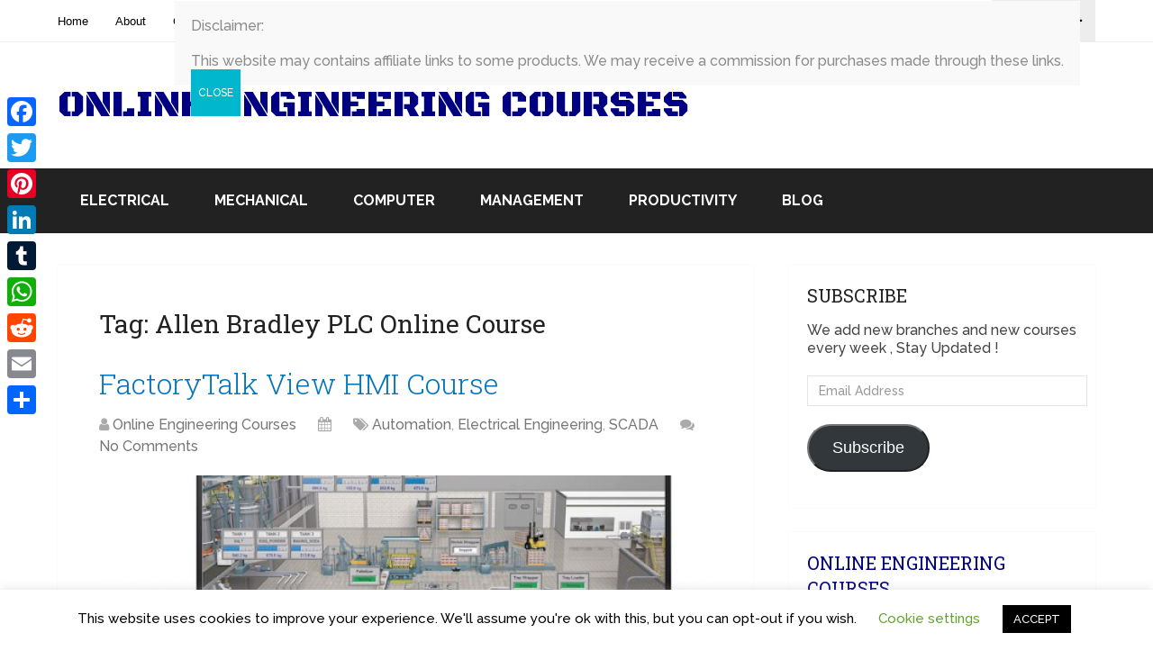

--- FILE ---
content_type: text/html; charset=UTF-8
request_url: https://online-engineering-courses.com/tag/allen-bradley-plc-online-course/
body_size: 21491
content:
<!DOCTYPE html>
<html class="no-js" lang="en-US">

<head itemscope itemtype="http://schema.org/WebSite">
	<meta charset="UTF-8">
	<!-- Always force latest IE rendering engine (even in intranet) & Chrome Frame -->
	<!--[if IE ]>
	<meta http-equiv="X-UA-Compatible" content="IE=edge,chrome=1">
	<![endif]-->
	<link rel="profile" href="http://gmpg.org/xfn/11" />
	
					<link rel="icon" href="https://online-engineering-courses.com/wp-content/uploads/2016/06/cropped-OnlineEngineeringCourses-1-32x32.png" sizes="32x32" />					
					<meta name="msapplication-TileImage" content="https://online-engineering-courses.com/wp-content/uploads/2016/06/cropped-OnlineEngineeringCourses-1-270x270.png">		
					<link rel="apple-touch-icon-precomposed" href="https://online-engineering-courses.com/wp-content/uploads/2016/06/cropped-OnlineEngineeringCourses-1-180x180.png">		
					<meta name="viewport" content="width=device-width, initial-scale=1">
			<meta name="apple-mobile-web-app-capable" content="yes">
			<meta name="apple-mobile-web-app-status-bar-style" content="black">
		
							
		<meta itemprop="name" content="Online Engineering Courses" />
		<meta itemprop="url" content="https://online-engineering-courses.com" />

					<link rel="pingback" href="https://online-engineering-courses.com/xmlrpc.php" />
	<meta name='robots' content='index, follow, max-image-preview:large, max-snippet:-1, max-video-preview:-1' />
		<style>img:is([sizes="auto" i], [sizes^="auto," i]) { contain-intrinsic-size: 3000px 1500px }</style>
		<script type="text/javascript">document.documentElement.className = document.documentElement.className.replace( /\bno-js\b/,'js' );</script>
	<!-- This site is optimized with the Yoast SEO plugin v23.5 - https://yoast.com/wordpress/plugins/seo/ -->
	<title>Allen Bradley PLC Online Course Archives - Online Engineering Courses</title>
	<link rel="canonical" href="https://online-engineering-courses.com/tag/allen-bradley-plc-online-course/" />
	<meta property="og:locale" content="en_US" />
	<meta property="og:type" content="article" />
	<meta property="og:title" content="Allen Bradley PLC Online Course Archives - Online Engineering Courses" />
	<meta property="og:url" content="https://online-engineering-courses.com/tag/allen-bradley-plc-online-course/" />
	<meta property="og:site_name" content="Online Engineering Courses" />
	<meta name="twitter:card" content="summary_large_image" />
	<meta name="twitter:site" content="@OEngCourses" />
	<script type="application/ld+json" class="yoast-schema-graph">{"@context":"https://schema.org","@graph":[{"@type":"CollectionPage","@id":"https://online-engineering-courses.com/tag/allen-bradley-plc-online-course/","url":"https://online-engineering-courses.com/tag/allen-bradley-plc-online-course/","name":"Allen Bradley PLC Online Course Archives - Online Engineering Courses","isPartOf":{"@id":"https://online-engineering-courses.com/#website"},"primaryImageOfPage":{"@id":"https://online-engineering-courses.com/tag/allen-bradley-plc-online-course/#primaryimage"},"image":{"@id":"https://online-engineering-courses.com/tag/allen-bradley-plc-online-course/#primaryimage"},"thumbnailUrl":"https://online-engineering-courses.com/wp-content/uploads/2023/02/factory-talk-hmi.png","breadcrumb":{"@id":"https://online-engineering-courses.com/tag/allen-bradley-plc-online-course/#breadcrumb"},"inLanguage":"en-US"},{"@type":"ImageObject","inLanguage":"en-US","@id":"https://online-engineering-courses.com/tag/allen-bradley-plc-online-course/#primaryimage","url":"https://online-engineering-courses.com/wp-content/uploads/2023/02/factory-talk-hmi.png","contentUrl":"https://online-engineering-courses.com/wp-content/uploads/2023/02/factory-talk-hmi.png","width":571,"height":438,"caption":"Allen Bradley PanelView FactoryTalk HMI Complete Course"},{"@type":"BreadcrumbList","@id":"https://online-engineering-courses.com/tag/allen-bradley-plc-online-course/#breadcrumb","itemListElement":[{"@type":"ListItem","position":1,"name":"Home","item":"https://online-engineering-courses.com/"},{"@type":"ListItem","position":2,"name":"Allen Bradley PLC Online Course"}]},{"@type":"WebSite","@id":"https://online-engineering-courses.com/#website","url":"https://online-engineering-courses.com/","name":"Online Engineering Courses","description":"Your One Stop for All Online Engineering Resources","potentialAction":[{"@type":"SearchAction","target":{"@type":"EntryPoint","urlTemplate":"https://online-engineering-courses.com/?s={search_term_string}"},"query-input":{"@type":"PropertyValueSpecification","valueRequired":true,"valueName":"search_term_string"}}],"inLanguage":"en-US"}]}</script>
	<!-- / Yoast SEO plugin. -->


<link rel='dns-prefetch' href='//static.addtoany.com' />
<link rel='dns-prefetch' href='//secure.gravatar.com' />
<link rel='dns-prefetch' href='//platform-api.sharethis.com' />
<link rel='dns-prefetch' href='//stats.wp.com' />
<link rel='dns-prefetch' href='//v0.wordpress.com' />
<link rel='dns-prefetch' href='//jetpack.wordpress.com' />
<link rel='dns-prefetch' href='//s0.wp.com' />
<link rel='dns-prefetch' href='//public-api.wordpress.com' />
<link rel='dns-prefetch' href='//0.gravatar.com' />
<link rel='dns-prefetch' href='//1.gravatar.com' />
<link rel='dns-prefetch' href='//2.gravatar.com' />
<link rel='dns-prefetch' href='//widgets.wp.com' />
<link rel='dns-prefetch' href='//c0.wp.com' />
<link rel="alternate" type="application/rss+xml" title="Online Engineering Courses &raquo; Feed" href="https://online-engineering-courses.com/feed/" />
<link rel="alternate" type="application/rss+xml" title="Online Engineering Courses &raquo; Comments Feed" href="https://online-engineering-courses.com/comments/feed/" />
<link rel="alternate" type="application/rss+xml" title="Online Engineering Courses &raquo; Allen Bradley PLC Online Course Tag Feed" href="https://online-engineering-courses.com/tag/allen-bradley-plc-online-course/feed/" />
<script type="text/javascript">
/* <![CDATA[ */
window._wpemojiSettings = {"baseUrl":"https:\/\/s.w.org\/images\/core\/emoji\/14.0.0\/72x72\/","ext":".png","svgUrl":"https:\/\/s.w.org\/images\/core\/emoji\/14.0.0\/svg\/","svgExt":".svg","source":{"concatemoji":"https:\/\/online-engineering-courses.com\/wp-includes\/js\/wp-emoji-release.min.js"}};
/*! This file is auto-generated */
!function(i,n){var o,s,e;function c(e){try{var t={supportTests:e,timestamp:(new Date).valueOf()};sessionStorage.setItem(o,JSON.stringify(t))}catch(e){}}function p(e,t,n){e.clearRect(0,0,e.canvas.width,e.canvas.height),e.fillText(t,0,0);var t=new Uint32Array(e.getImageData(0,0,e.canvas.width,e.canvas.height).data),r=(e.clearRect(0,0,e.canvas.width,e.canvas.height),e.fillText(n,0,0),new Uint32Array(e.getImageData(0,0,e.canvas.width,e.canvas.height).data));return t.every(function(e,t){return e===r[t]})}function u(e,t,n){switch(t){case"flag":return n(e,"\ud83c\udff3\ufe0f\u200d\u26a7\ufe0f","\ud83c\udff3\ufe0f\u200b\u26a7\ufe0f")?!1:!n(e,"\ud83c\uddfa\ud83c\uddf3","\ud83c\uddfa\u200b\ud83c\uddf3")&&!n(e,"\ud83c\udff4\udb40\udc67\udb40\udc62\udb40\udc65\udb40\udc6e\udb40\udc67\udb40\udc7f","\ud83c\udff4\u200b\udb40\udc67\u200b\udb40\udc62\u200b\udb40\udc65\u200b\udb40\udc6e\u200b\udb40\udc67\u200b\udb40\udc7f");case"emoji":return!n(e,"\ud83e\udef1\ud83c\udffb\u200d\ud83e\udef2\ud83c\udfff","\ud83e\udef1\ud83c\udffb\u200b\ud83e\udef2\ud83c\udfff")}return!1}function f(e,t,n){var r="undefined"!=typeof WorkerGlobalScope&&self instanceof WorkerGlobalScope?new OffscreenCanvas(300,150):i.createElement("canvas"),a=r.getContext("2d",{willReadFrequently:!0}),o=(a.textBaseline="top",a.font="600 32px Arial",{});return e.forEach(function(e){o[e]=t(a,e,n)}),o}function t(e){var t=i.createElement("script");t.src=e,t.defer=!0,i.head.appendChild(t)}"undefined"!=typeof Promise&&(o="wpEmojiSettingsSupports",s=["flag","emoji"],n.supports={everything:!0,everythingExceptFlag:!0},e=new Promise(function(e){i.addEventListener("DOMContentLoaded",e,{once:!0})}),new Promise(function(t){var n=function(){try{var e=JSON.parse(sessionStorage.getItem(o));if("object"==typeof e&&"number"==typeof e.timestamp&&(new Date).valueOf()<e.timestamp+604800&&"object"==typeof e.supportTests)return e.supportTests}catch(e){}return null}();if(!n){if("undefined"!=typeof Worker&&"undefined"!=typeof OffscreenCanvas&&"undefined"!=typeof URL&&URL.createObjectURL&&"undefined"!=typeof Blob)try{var e="postMessage("+f.toString()+"("+[JSON.stringify(s),u.toString(),p.toString()].join(",")+"));",r=new Blob([e],{type:"text/javascript"}),a=new Worker(URL.createObjectURL(r),{name:"wpTestEmojiSupports"});return void(a.onmessage=function(e){c(n=e.data),a.terminate(),t(n)})}catch(e){}c(n=f(s,u,p))}t(n)}).then(function(e){for(var t in e)n.supports[t]=e[t],n.supports.everything=n.supports.everything&&n.supports[t],"flag"!==t&&(n.supports.everythingExceptFlag=n.supports.everythingExceptFlag&&n.supports[t]);n.supports.everythingExceptFlag=n.supports.everythingExceptFlag&&!n.supports.flag,n.DOMReady=!1,n.readyCallback=function(){n.DOMReady=!0}}).then(function(){return e}).then(function(){var e;n.supports.everything||(n.readyCallback(),(e=n.source||{}).concatemoji?t(e.concatemoji):e.wpemoji&&e.twemoji&&(t(e.twemoji),t(e.wpemoji)))}))}((window,document),window._wpemojiSettings);
/* ]]> */
</script>
<style id='wp-emoji-styles-inline-css' type='text/css'>

	img.wp-smiley, img.emoji {
		display: inline !important;
		border: none !important;
		box-shadow: none !important;
		height: 1em !important;
		width: 1em !important;
		margin: 0 0.07em !important;
		vertical-align: -0.1em !important;
		background: none !important;
		padding: 0 !important;
	}
</style>
<link rel='stylesheet' id='wp-block-library-css' href='https://c0.wp.com/c/6.4.3/wp-includes/css/dist/block-library/style.min.css' type='text/css' media='all' />
<style id='wp-block-library-theme-inline-css' type='text/css'>
.wp-block-audio figcaption{color:#555;font-size:13px;text-align:center}.is-dark-theme .wp-block-audio figcaption{color:hsla(0,0%,100%,.65)}.wp-block-audio{margin:0 0 1em}.wp-block-code{border:1px solid #ccc;border-radius:4px;font-family:Menlo,Consolas,monaco,monospace;padding:.8em 1em}.wp-block-embed figcaption{color:#555;font-size:13px;text-align:center}.is-dark-theme .wp-block-embed figcaption{color:hsla(0,0%,100%,.65)}.wp-block-embed{margin:0 0 1em}.blocks-gallery-caption{color:#555;font-size:13px;text-align:center}.is-dark-theme .blocks-gallery-caption{color:hsla(0,0%,100%,.65)}.wp-block-image figcaption{color:#555;font-size:13px;text-align:center}.is-dark-theme .wp-block-image figcaption{color:hsla(0,0%,100%,.65)}.wp-block-image{margin:0 0 1em}.wp-block-pullquote{border-bottom:4px solid;border-top:4px solid;color:currentColor;margin-bottom:1.75em}.wp-block-pullquote cite,.wp-block-pullquote footer,.wp-block-pullquote__citation{color:currentColor;font-size:.8125em;font-style:normal;text-transform:uppercase}.wp-block-quote{border-left:.25em solid;margin:0 0 1.75em;padding-left:1em}.wp-block-quote cite,.wp-block-quote footer{color:currentColor;font-size:.8125em;font-style:normal;position:relative}.wp-block-quote.has-text-align-right{border-left:none;border-right:.25em solid;padding-left:0;padding-right:1em}.wp-block-quote.has-text-align-center{border:none;padding-left:0}.wp-block-quote.is-large,.wp-block-quote.is-style-large,.wp-block-quote.is-style-plain{border:none}.wp-block-search .wp-block-search__label{font-weight:700}.wp-block-search__button{border:1px solid #ccc;padding:.375em .625em}:where(.wp-block-group.has-background){padding:1.25em 2.375em}.wp-block-separator.has-css-opacity{opacity:.4}.wp-block-separator{border:none;border-bottom:2px solid;margin-left:auto;margin-right:auto}.wp-block-separator.has-alpha-channel-opacity{opacity:1}.wp-block-separator:not(.is-style-wide):not(.is-style-dots){width:100px}.wp-block-separator.has-background:not(.is-style-dots){border-bottom:none;height:1px}.wp-block-separator.has-background:not(.is-style-wide):not(.is-style-dots){height:2px}.wp-block-table{margin:0 0 1em}.wp-block-table td,.wp-block-table th{word-break:normal}.wp-block-table figcaption{color:#555;font-size:13px;text-align:center}.is-dark-theme .wp-block-table figcaption{color:hsla(0,0%,100%,.65)}.wp-block-video figcaption{color:#555;font-size:13px;text-align:center}.is-dark-theme .wp-block-video figcaption{color:hsla(0,0%,100%,.65)}.wp-block-video{margin:0 0 1em}.wp-block-template-part.has-background{margin-bottom:0;margin-top:0;padding:1.25em 2.375em}
</style>
<link rel='stylesheet' id='mediaelement-css' href='https://c0.wp.com/c/6.4.3/wp-includes/js/mediaelement/mediaelementplayer-legacy.min.css' type='text/css' media='all' />
<link rel='stylesheet' id='wp-mediaelement-css' href='https://c0.wp.com/c/6.4.3/wp-includes/js/mediaelement/wp-mediaelement.min.css' type='text/css' media='all' />
<style id='jetpack-sharing-buttons-style-inline-css' type='text/css'>
.jetpack-sharing-buttons__services-list{display:flex;flex-direction:row;flex-wrap:wrap;gap:0;list-style-type:none;margin:5px;padding:0}.jetpack-sharing-buttons__services-list.has-small-icon-size{font-size:12px}.jetpack-sharing-buttons__services-list.has-normal-icon-size{font-size:16px}.jetpack-sharing-buttons__services-list.has-large-icon-size{font-size:24px}.jetpack-sharing-buttons__services-list.has-huge-icon-size{font-size:36px}@media print{.jetpack-sharing-buttons__services-list{display:none!important}}.editor-styles-wrapper .wp-block-jetpack-sharing-buttons{gap:0;padding-inline-start:0}ul.jetpack-sharing-buttons__services-list.has-background{padding:1.25em 2.375em}
</style>
<link rel='stylesheet' id='mpp_gutenberg-css' href='https://online-engineering-courses.com/wp-content/plugins/metronet-profile-picture/dist/blocks.style.build.css' type='text/css' media='all' />
<style id='classic-theme-styles-inline-css' type='text/css'>
/*! This file is auto-generated */
.wp-block-button__link{color:#fff;background-color:#32373c;border-radius:9999px;box-shadow:none;text-decoration:none;padding:calc(.667em + 2px) calc(1.333em + 2px);font-size:1.125em}.wp-block-file__button{background:#32373c;color:#fff;text-decoration:none}
</style>
<style id='global-styles-inline-css' type='text/css'>
body{--wp--preset--color--black: #000000;--wp--preset--color--cyan-bluish-gray: #abb8c3;--wp--preset--color--white: #ffffff;--wp--preset--color--pale-pink: #f78da7;--wp--preset--color--vivid-red: #cf2e2e;--wp--preset--color--luminous-vivid-orange: #ff6900;--wp--preset--color--luminous-vivid-amber: #fcb900;--wp--preset--color--light-green-cyan: #7bdcb5;--wp--preset--color--vivid-green-cyan: #00d084;--wp--preset--color--pale-cyan-blue: #8ed1fc;--wp--preset--color--vivid-cyan-blue: #0693e3;--wp--preset--color--vivid-purple: #9b51e0;--wp--preset--gradient--vivid-cyan-blue-to-vivid-purple: linear-gradient(135deg,rgba(6,147,227,1) 0%,rgb(155,81,224) 100%);--wp--preset--gradient--light-green-cyan-to-vivid-green-cyan: linear-gradient(135deg,rgb(122,220,180) 0%,rgb(0,208,130) 100%);--wp--preset--gradient--luminous-vivid-amber-to-luminous-vivid-orange: linear-gradient(135deg,rgba(252,185,0,1) 0%,rgba(255,105,0,1) 100%);--wp--preset--gradient--luminous-vivid-orange-to-vivid-red: linear-gradient(135deg,rgba(255,105,0,1) 0%,rgb(207,46,46) 100%);--wp--preset--gradient--very-light-gray-to-cyan-bluish-gray: linear-gradient(135deg,rgb(238,238,238) 0%,rgb(169,184,195) 100%);--wp--preset--gradient--cool-to-warm-spectrum: linear-gradient(135deg,rgb(74,234,220) 0%,rgb(151,120,209) 20%,rgb(207,42,186) 40%,rgb(238,44,130) 60%,rgb(251,105,98) 80%,rgb(254,248,76) 100%);--wp--preset--gradient--blush-light-purple: linear-gradient(135deg,rgb(255,206,236) 0%,rgb(152,150,240) 100%);--wp--preset--gradient--blush-bordeaux: linear-gradient(135deg,rgb(254,205,165) 0%,rgb(254,45,45) 50%,rgb(107,0,62) 100%);--wp--preset--gradient--luminous-dusk: linear-gradient(135deg,rgb(255,203,112) 0%,rgb(199,81,192) 50%,rgb(65,88,208) 100%);--wp--preset--gradient--pale-ocean: linear-gradient(135deg,rgb(255,245,203) 0%,rgb(182,227,212) 50%,rgb(51,167,181) 100%);--wp--preset--gradient--electric-grass: linear-gradient(135deg,rgb(202,248,128) 0%,rgb(113,206,126) 100%);--wp--preset--gradient--midnight: linear-gradient(135deg,rgb(2,3,129) 0%,rgb(40,116,252) 100%);--wp--preset--font-size--small: 13px;--wp--preset--font-size--medium: 20px;--wp--preset--font-size--large: 36px;--wp--preset--font-size--x-large: 42px;--wp--preset--spacing--20: 0.44rem;--wp--preset--spacing--30: 0.67rem;--wp--preset--spacing--40: 1rem;--wp--preset--spacing--50: 1.5rem;--wp--preset--spacing--60: 2.25rem;--wp--preset--spacing--70: 3.38rem;--wp--preset--spacing--80: 5.06rem;--wp--preset--shadow--natural: 6px 6px 9px rgba(0, 0, 0, 0.2);--wp--preset--shadow--deep: 12px 12px 50px rgba(0, 0, 0, 0.4);--wp--preset--shadow--sharp: 6px 6px 0px rgba(0, 0, 0, 0.2);--wp--preset--shadow--outlined: 6px 6px 0px -3px rgba(255, 255, 255, 1), 6px 6px rgba(0, 0, 0, 1);--wp--preset--shadow--crisp: 6px 6px 0px rgba(0, 0, 0, 1);}:where(.is-layout-flex){gap: 0.5em;}:where(.is-layout-grid){gap: 0.5em;}body .is-layout-flow > .alignleft{float: left;margin-inline-start: 0;margin-inline-end: 2em;}body .is-layout-flow > .alignright{float: right;margin-inline-start: 2em;margin-inline-end: 0;}body .is-layout-flow > .aligncenter{margin-left: auto !important;margin-right: auto !important;}body .is-layout-constrained > .alignleft{float: left;margin-inline-start: 0;margin-inline-end: 2em;}body .is-layout-constrained > .alignright{float: right;margin-inline-start: 2em;margin-inline-end: 0;}body .is-layout-constrained > .aligncenter{margin-left: auto !important;margin-right: auto !important;}body .is-layout-constrained > :where(:not(.alignleft):not(.alignright):not(.alignfull)){max-width: var(--wp--style--global--content-size);margin-left: auto !important;margin-right: auto !important;}body .is-layout-constrained > .alignwide{max-width: var(--wp--style--global--wide-size);}body .is-layout-flex{display: flex;}body .is-layout-flex{flex-wrap: wrap;align-items: center;}body .is-layout-flex > *{margin: 0;}body .is-layout-grid{display: grid;}body .is-layout-grid > *{margin: 0;}:where(.wp-block-columns.is-layout-flex){gap: 2em;}:where(.wp-block-columns.is-layout-grid){gap: 2em;}:where(.wp-block-post-template.is-layout-flex){gap: 1.25em;}:where(.wp-block-post-template.is-layout-grid){gap: 1.25em;}.has-black-color{color: var(--wp--preset--color--black) !important;}.has-cyan-bluish-gray-color{color: var(--wp--preset--color--cyan-bluish-gray) !important;}.has-white-color{color: var(--wp--preset--color--white) !important;}.has-pale-pink-color{color: var(--wp--preset--color--pale-pink) !important;}.has-vivid-red-color{color: var(--wp--preset--color--vivid-red) !important;}.has-luminous-vivid-orange-color{color: var(--wp--preset--color--luminous-vivid-orange) !important;}.has-luminous-vivid-amber-color{color: var(--wp--preset--color--luminous-vivid-amber) !important;}.has-light-green-cyan-color{color: var(--wp--preset--color--light-green-cyan) !important;}.has-vivid-green-cyan-color{color: var(--wp--preset--color--vivid-green-cyan) !important;}.has-pale-cyan-blue-color{color: var(--wp--preset--color--pale-cyan-blue) !important;}.has-vivid-cyan-blue-color{color: var(--wp--preset--color--vivid-cyan-blue) !important;}.has-vivid-purple-color{color: var(--wp--preset--color--vivid-purple) !important;}.has-black-background-color{background-color: var(--wp--preset--color--black) !important;}.has-cyan-bluish-gray-background-color{background-color: var(--wp--preset--color--cyan-bluish-gray) !important;}.has-white-background-color{background-color: var(--wp--preset--color--white) !important;}.has-pale-pink-background-color{background-color: var(--wp--preset--color--pale-pink) !important;}.has-vivid-red-background-color{background-color: var(--wp--preset--color--vivid-red) !important;}.has-luminous-vivid-orange-background-color{background-color: var(--wp--preset--color--luminous-vivid-orange) !important;}.has-luminous-vivid-amber-background-color{background-color: var(--wp--preset--color--luminous-vivid-amber) !important;}.has-light-green-cyan-background-color{background-color: var(--wp--preset--color--light-green-cyan) !important;}.has-vivid-green-cyan-background-color{background-color: var(--wp--preset--color--vivid-green-cyan) !important;}.has-pale-cyan-blue-background-color{background-color: var(--wp--preset--color--pale-cyan-blue) !important;}.has-vivid-cyan-blue-background-color{background-color: var(--wp--preset--color--vivid-cyan-blue) !important;}.has-vivid-purple-background-color{background-color: var(--wp--preset--color--vivid-purple) !important;}.has-black-border-color{border-color: var(--wp--preset--color--black) !important;}.has-cyan-bluish-gray-border-color{border-color: var(--wp--preset--color--cyan-bluish-gray) !important;}.has-white-border-color{border-color: var(--wp--preset--color--white) !important;}.has-pale-pink-border-color{border-color: var(--wp--preset--color--pale-pink) !important;}.has-vivid-red-border-color{border-color: var(--wp--preset--color--vivid-red) !important;}.has-luminous-vivid-orange-border-color{border-color: var(--wp--preset--color--luminous-vivid-orange) !important;}.has-luminous-vivid-amber-border-color{border-color: var(--wp--preset--color--luminous-vivid-amber) !important;}.has-light-green-cyan-border-color{border-color: var(--wp--preset--color--light-green-cyan) !important;}.has-vivid-green-cyan-border-color{border-color: var(--wp--preset--color--vivid-green-cyan) !important;}.has-pale-cyan-blue-border-color{border-color: var(--wp--preset--color--pale-cyan-blue) !important;}.has-vivid-cyan-blue-border-color{border-color: var(--wp--preset--color--vivid-cyan-blue) !important;}.has-vivid-purple-border-color{border-color: var(--wp--preset--color--vivid-purple) !important;}.has-vivid-cyan-blue-to-vivid-purple-gradient-background{background: var(--wp--preset--gradient--vivid-cyan-blue-to-vivid-purple) !important;}.has-light-green-cyan-to-vivid-green-cyan-gradient-background{background: var(--wp--preset--gradient--light-green-cyan-to-vivid-green-cyan) !important;}.has-luminous-vivid-amber-to-luminous-vivid-orange-gradient-background{background: var(--wp--preset--gradient--luminous-vivid-amber-to-luminous-vivid-orange) !important;}.has-luminous-vivid-orange-to-vivid-red-gradient-background{background: var(--wp--preset--gradient--luminous-vivid-orange-to-vivid-red) !important;}.has-very-light-gray-to-cyan-bluish-gray-gradient-background{background: var(--wp--preset--gradient--very-light-gray-to-cyan-bluish-gray) !important;}.has-cool-to-warm-spectrum-gradient-background{background: var(--wp--preset--gradient--cool-to-warm-spectrum) !important;}.has-blush-light-purple-gradient-background{background: var(--wp--preset--gradient--blush-light-purple) !important;}.has-blush-bordeaux-gradient-background{background: var(--wp--preset--gradient--blush-bordeaux) !important;}.has-luminous-dusk-gradient-background{background: var(--wp--preset--gradient--luminous-dusk) !important;}.has-pale-ocean-gradient-background{background: var(--wp--preset--gradient--pale-ocean) !important;}.has-electric-grass-gradient-background{background: var(--wp--preset--gradient--electric-grass) !important;}.has-midnight-gradient-background{background: var(--wp--preset--gradient--midnight) !important;}.has-small-font-size{font-size: var(--wp--preset--font-size--small) !important;}.has-medium-font-size{font-size: var(--wp--preset--font-size--medium) !important;}.has-large-font-size{font-size: var(--wp--preset--font-size--large) !important;}.has-x-large-font-size{font-size: var(--wp--preset--font-size--x-large) !important;}
.wp-block-navigation a:where(:not(.wp-element-button)){color: inherit;}
:where(.wp-block-post-template.is-layout-flex){gap: 1.25em;}:where(.wp-block-post-template.is-layout-grid){gap: 1.25em;}
:where(.wp-block-columns.is-layout-flex){gap: 2em;}:where(.wp-block-columns.is-layout-grid){gap: 2em;}
.wp-block-pullquote{font-size: 1.5em;line-height: 1.6;}
</style>
<link rel='stylesheet' id='contact-form-7-css' href='https://online-engineering-courses.com/wp-content/plugins/contact-form-7/includes/css/styles.css' type='text/css' media='all' />
<link rel='stylesheet' id='cookie-law-info-css' href='https://online-engineering-courses.com/wp-content/plugins/cookie-law-info/legacy/public/css/cookie-law-info-public.css' type='text/css' media='all' />
<link rel='stylesheet' id='cookie-law-info-gdpr-css' href='https://online-engineering-courses.com/wp-content/plugins/cookie-law-info/legacy/public/css/cookie-law-info-gdpr.css' type='text/css' media='all' />
<style id='jetpack_facebook_likebox-inline-css' type='text/css'>
.widget_facebook_likebox {
	overflow: hidden;
}

</style>
<link rel='stylesheet' id='newsletter-css' href='https://online-engineering-courses.com/wp-content/plugins/newsletter/style.css' type='text/css' media='all' />
<link rel='stylesheet' id='popup-maker-site-css' href='//online-engineering-courses.com/wp-content/uploads/pum/pum-site-styles.css?generated=1755161391&#038;ver=1.20.6' type='text/css' media='all' />
<link rel='stylesheet' id='addtoany-css' href='https://online-engineering-courses.com/wp-content/plugins/add-to-any/addtoany.min.css' type='text/css' media='all' />
<style id='addtoany-inline-css' type='text/css'>
@media screen and (max-width:980px){
.a2a_floating_style.a2a_vertical_style{display:none;}
}
</style>
<link rel='stylesheet' id='schema-stylesheet-css' href='https://online-engineering-courses.com/wp-content/themes/mts_schema/style.css' type='text/css' media='all' />
<style id='schema-stylesheet-inline-css' type='text/css'>

		body {background-color:#ffffff;}
		.main-header.regular_header, .regular_header #primary-navigation .navigation ul ul li {}
		.main-header.logo_in_nav_header, .logo_in_nav_header #primary-navigation .navigation ul ul li {}
		body {background-color:#ffffff;}
		.pace .pace-progress, #mobile-menu-wrapper ul li a:hover, .pagination .page-numbers.current, .pagination a:hover, .single .pagination a:hover .current { background: #000080; }
		.postauthor h5, .textwidget a, .pnavigation2 a, .sidebar.c-4-12 a:hover, footer .widget li a:hover, .sidebar.c-4-12 a:hover, .reply a, .title a:hover, .post-info a:hover, .widget .thecomment, #tabber .inside li a:hover, .readMore a:hover, .fn a, a, a:hover, #secondary-navigation .navigation ul li a:hover, .readMore a, #primary-navigation a:hover, #secondary-navigation .navigation ul .current-menu-item a, .widget .wp_review_tab_widget_content a, .sidebar .wpt_widget_content a { color:#000080; }
		 a#pull, #commentform input#submit, #mtscontact_submit, .mts-subscribe input[type='submit'], .widget_product_search input[type='submit'], #move-to-top:hover, .currenttext, .pagination a:hover, .pagination .nav-previous a:hover, .pagination .nav-next a:hover, #load-posts a:hover, .single .pagination a:hover .currenttext, .single .pagination > .current .currenttext, #tabber ul.tabs li a.selected, .tagcloud a, .navigation ul .sfHover a, .woocommerce a.button, .woocommerce-page a.button, .woocommerce button.button, .woocommerce-page button.button, .woocommerce input.button, .woocommerce-page input.button, .woocommerce #respond input#submit, .woocommerce-page #respond input#submit, .woocommerce #content input.button, .woocommerce-page #content input.button, .woocommerce .bypostauthor:after, #searchsubmit, .woocommerce nav.woocommerce-pagination ul li span.current, .woocommerce-page nav.woocommerce-pagination ul li span.current, .woocommerce #content nav.woocommerce-pagination ul li span.current, .woocommerce-page #content nav.woocommerce-pagination ul li span.current, .woocommerce nav.woocommerce-pagination ul li a:hover, .woocommerce-page nav.woocommerce-pagination ul li a:hover, .woocommerce #content nav.woocommerce-pagination ul li a:hover, .woocommerce-page #content nav.woocommerce-pagination ul li a:hover, .woocommerce nav.woocommerce-pagination ul li a:focus, .woocommerce-page nav.woocommerce-pagination ul li a:focus, .woocommerce #content nav.woocommerce-pagination ul li a:focus, .woocommerce-page #content nav.woocommerce-pagination ul li a:focus, .woocommerce a.button, .woocommerce-page a.button, .woocommerce button.button, .woocommerce-page button.button, .woocommerce input.button, .woocommerce-page input.button, .woocommerce #respond input#submit, .woocommerce-page #respond input#submit, .woocommerce #content input.button, .woocommerce-page #content input.button, .latestPost-review-wrapper, .latestPost .review-type-circle.latestPost-review-wrapper, #wpmm-megamenu .review-total-only, .sbutton, #searchsubmit, .widget .wpt_widget_content #tags-tab-content ul li a, .widget .review-total-only.large-thumb, #add_payment_method .wc-proceed-to-checkout a.checkout-button, .woocommerce-cart .wc-proceed-to-checkout a.checkout-button, .woocommerce-checkout .wc-proceed-to-checkout a.checkout-button, .woocommerce #respond input#submit.alt:hover, .woocommerce a.button.alt:hover, .woocommerce button.button.alt:hover, .woocommerce input.button.alt:hover, .woocommerce #respond input#submit.alt, .woocommerce a.button.alt, .woocommerce button.button.alt, .woocommerce input.button.alt, .woocommerce-account .woocommerce-MyAccount-navigation li.is-active, .woocommerce-product-search button[type='submit'], .woocommerce .woocommerce-widget-layered-nav-dropdown__submit { background-color:#000080; color: #fff!important; }
		.related-posts .title a:hover, .latestPost .title a { color: #000080; }
		.navigation #wpmm-megamenu .wpmm-pagination a { background-color: #000080!important; }
		#header .sbutton, #secondary-navigation .ajax-search-results li a:hover { color: #000080!important; }
		footer {background-color:#222222; }
		footer {background-image: url(  );}
		.copyrights { background-color: #000000; }
		.flex-control-thumbs .flex-active{ border-top:3px solid #000080;}
		.wpmm-megamenu-showing.wpmm-light-scheme { background-color:#000080!important; }
		.regular_header #header {background-color:; }
		.logo_in_nav_header #header {background-color:; }
		
		.shareit { top: 282px; left: auto; margin: 0 0 0 -135px; width: 90px; position: fixed; padding: 5px; border:none; border-right: 0;}
		.share-item {margin: 2px;}
		
		.bypostauthor > div { overflow: hidden; padding: 3%; background: #222; width: 100%; color: #AAA; box-sizing: border-box; }
		.bypostauthor:after { content: "\f044"; position: absolute; font-family: fontawesome; right: 0; top: 0; padding: 1px 10px; color: #535353; font-size: 32px; }
		
		
	
</style>
<link rel='stylesheet' id='owl-carousel-css' href='https://online-engineering-courses.com/wp-content/themes/mts_schema/css/owl.carousel.css' type='text/css' media='all' />
<link rel='stylesheet' id='responsive-css' href='https://online-engineering-courses.com/wp-content/themes/mts_schema/css/responsive.css' type='text/css' media='all' />
<link rel='stylesheet' id='fontawesome-css' href='https://online-engineering-courses.com/wp-content/themes/mts_schema/css/font-awesome.min.css' type='text/css' media='all' />
<link rel='stylesheet' id='jetpack_css-css' href='https://c0.wp.com/p/jetpack/13.6.1/css/jetpack.css' type='text/css' media='all' />
<script type="text/javascript" src="https://c0.wp.com/c/6.4.3/wp-includes/js/jquery/jquery.min.js" id="jquery-core-js"></script>
<script type="text/javascript" src="https://c0.wp.com/c/6.4.3/wp-includes/js/jquery/jquery-migrate.min.js" id="jquery-migrate-js"></script>
<script type="text/javascript" id="addtoany-core-js-before">
/* <![CDATA[ */
window.a2a_config=window.a2a_config||{};a2a_config.callbacks=[];a2a_config.overlays=[];a2a_config.templates={};
/* ]]> */
</script>
<script type="text/javascript" defer src="https://static.addtoany.com/menu/page.js" id="addtoany-core-js"></script>
<script type="text/javascript" defer src="https://online-engineering-courses.com/wp-content/plugins/add-to-any/addtoany.min.js" id="addtoany-jquery-js"></script>
<script type="text/javascript" id="cookie-law-info-js-extra">
/* <![CDATA[ */
var Cli_Data = {"nn_cookie_ids":[],"cookielist":[],"non_necessary_cookies":[],"ccpaEnabled":"","ccpaRegionBased":"","ccpaBarEnabled":"","strictlyEnabled":["necessary","obligatoire"],"ccpaType":"gdpr","js_blocking":"","custom_integration":"","triggerDomRefresh":"","secure_cookies":""};
var cli_cookiebar_settings = {"animate_speed_hide":"500","animate_speed_show":"500","background":"#FFF","border":"#b1a6a6c2","border_on":"","button_1_button_colour":"#000","button_1_button_hover":"#000000","button_1_link_colour":"#fff","button_1_as_button":"1","button_1_new_win":"","button_2_button_colour":"#333","button_2_button_hover":"#292929","button_2_link_colour":"#444","button_2_as_button":"","button_2_hidebar":"","button_3_button_colour":"#000","button_3_button_hover":"#000000","button_3_link_colour":"#fff","button_3_as_button":"1","button_3_new_win":"","button_4_button_colour":"#000","button_4_button_hover":"#000000","button_4_link_colour":"#62a329","button_4_as_button":"","button_7_button_colour":"#61a229","button_7_button_hover":"#4e8221","button_7_link_colour":"#fff","button_7_as_button":"1","button_7_new_win":"","font_family":"inherit","header_fix":"","notify_animate_hide":"1","notify_animate_show":"","notify_div_id":"#cookie-law-info-bar","notify_position_horizontal":"right","notify_position_vertical":"bottom","scroll_close":"","scroll_close_reload":"","accept_close_reload":"","reject_close_reload":"","showagain_tab":"1","showagain_background":"#fff","showagain_border":"#000","showagain_div_id":"#cookie-law-info-again","showagain_x_position":"100px","text":"#000","show_once_yn":"","show_once":"10000","logging_on":"","as_popup":"","popup_overlay":"1","bar_heading_text":"","cookie_bar_as":"banner","popup_showagain_position":"bottom-right","widget_position":"left"};
var log_object = {"ajax_url":"https:\/\/online-engineering-courses.com\/wp-admin\/admin-ajax.php"};
/* ]]> */
</script>
<script type="text/javascript" src="https://online-engineering-courses.com/wp-content/plugins/cookie-law-info/legacy/public/js/cookie-law-info-public.js" id="cookie-law-info-js"></script>
<script type="text/javascript" id="customscript-js-extra">
/* <![CDATA[ */
var mts_customscript = {"responsive":"1","nav_menu":"both","lazy_load":"1","lazy_load_comments":""};
/* ]]> */
</script>
<script type="text/javascript" async="async" src="https://online-engineering-courses.com/wp-content/themes/mts_schema/js/customscript.js" id="customscript-js"></script>
<script type="text/javascript" id="mts_ajax-js-extra">
/* <![CDATA[ */
var mts_ajax_search = {"url":"https:\/\/online-engineering-courses.com\/wp-admin\/admin-ajax.php","ajax_search":"1"};
/* ]]> */
</script>
<script type="text/javascript" async="async" src="https://online-engineering-courses.com/wp-content/themes/mts_schema/js/ajax.js" id="mts_ajax-js"></script>
<script type="text/javascript" src="//platform-api.sharethis.com/js/sharethis.js#source=googleanalytics-wordpress#product=ga&amp;property=5f20caf99194d500128e0fe6" id="googleanalytics-platform-sharethis-js"></script>
<link rel="https://api.w.org/" href="https://online-engineering-courses.com/wp-json/" /><link rel="alternate" type="application/json" href="https://online-engineering-courses.com/wp-json/wp/v2/tags/616" /><link rel="EditURI" type="application/rsd+xml" title="RSD" href="https://online-engineering-courses.com/xmlrpc.php?rsd" />

<script type="text/javascript">
(function(url){
	if(/(?:Chrome\/26\.0\.1410\.63 Safari\/537\.31|WordfenceTestMonBot)/.test(navigator.userAgent)){ return; }
	var addEvent = function(evt, handler) {
		if (window.addEventListener) {
			document.addEventListener(evt, handler, false);
		} else if (window.attachEvent) {
			document.attachEvent('on' + evt, handler);
		}
	};
	var removeEvent = function(evt, handler) {
		if (window.removeEventListener) {
			document.removeEventListener(evt, handler, false);
		} else if (window.detachEvent) {
			document.detachEvent('on' + evt, handler);
		}
	};
	var evts = 'contextmenu dblclick drag dragend dragenter dragleave dragover dragstart drop keydown keypress keyup mousedown mousemove mouseout mouseover mouseup mousewheel scroll'.split(' ');
	var logHuman = function() {
		if (window.wfLogHumanRan) { return; }
		window.wfLogHumanRan = true;
		var wfscr = document.createElement('script');
		wfscr.type = 'text/javascript';
		wfscr.async = true;
		wfscr.src = url + '&r=' + Math.random();
		(document.getElementsByTagName('head')[0]||document.getElementsByTagName('body')[0]).appendChild(wfscr);
		for (var i = 0; i < evts.length; i++) {
			removeEvent(evts[i], logHuman);
		}
	};
	for (var i = 0; i < evts.length; i++) {
		addEvent(evts[i], logHuman);
	}
})('//online-engineering-courses.com/?wordfence_lh=1&hid=CDDCC685F5C7252A5FDAC111D40238C3');
</script>	<style>img#wpstats{display:none}</style>
		<link href="//fonts.googleapis.com/css?family=Black+Ops+One:normal|Raleway:700|Roboto+Slab:300|Raleway:500|Roboto+Slab:normal&amp;subset=latin" rel="stylesheet" type="text/css">
<style type="text/css">
#logo a { font-family: 'Black Ops One'; font-weight: normal; font-size: 42px; color: #000080;text-transform: uppercase; }
#primary-navigation a { font-family: 'Arial Black', Gadget, sans-serif; font-weight: normal; font-size: 13px; color: #000000; }
#secondary-navigation a { font-family: 'Raleway'; font-weight: 700; font-size: 16px; color: #ffffff;text-transform: uppercase; }
.latestPost .title a { font-family: 'Roboto Slab'; font-weight: 300; font-size: 32px; color: #0274be; }
.single-title { font-family: 'Roboto Slab'; font-weight: 300; font-size: 38px; color: #222222; }
body { font-family: 'Raleway'; font-weight: 500; font-size: 16px; color: #444444; }
#sidebar .widget h3 { font-family: 'Roboto Slab'; font-weight: normal; font-size: 20px; color: #222222;text-transform: uppercase; }
#sidebar .widget { font-family: 'Raleway'; font-weight: 500; font-size: 16px; color: #444444; }
.footer-widgets h3 { font-family: 'Roboto Slab'; font-weight: normal; font-size: 18px; color: #ffffff;text-transform: uppercase; }
.f-widget a, footer .wpt_widget_content a, footer .wp_review_tab_widget_content a, footer .wpt_tab_widget_content a, footer .widget .wp_review_tab_widget_content a { font-family: 'Raleway'; font-weight: 500; font-size: 16px; color: #ffffff; }
.footer-widgets, .f-widget .top-posts .comment_num, footer .meta, footer .twitter_time, footer .widget .wpt_widget_content .wpt-postmeta, footer .widget .wpt_comment_content, footer .widget .wpt_excerpt, footer .wp_review_tab_widget_content .wp-review-tab-postmeta, footer .advanced-recent-posts p, footer .popular-posts p, footer .category-posts p { font-family: 'Raleway'; font-weight: 500; font-size: 16px; color: #ffffff; }
#copyright-note { font-family: 'Raleway'; font-weight: 500; font-size: 14px; color: #ffffff; }
h1 { font-family: 'Roboto Slab'; font-weight: normal; font-size: 28px; color: #222222; }
h2 { font-family: 'Roboto Slab'; font-weight: normal; font-size: 24px; color: #222222; }
h3 { font-family: 'Roboto Slab'; font-weight: normal; font-size: 22px; color: #222222; }
h4 { font-family: 'Roboto Slab'; font-weight: normal; font-size: 20px; color: #222222; }
h5 { font-family: 'Roboto Slab'; font-weight: normal; font-size: 18px; color: #222222; }
h6 { font-family: 'Roboto Slab'; font-weight: normal; font-size: 16px; color: #222222; }
</style>
<script async src="//pagead2.googlesyndication.com/pagead/js/adsbygoogle.js"></script>
<script>
     (adsbygoogle = window.adsbygoogle || []).push({
          google_ad_client: "ca-pub-9917768508970668",
          enable_page_level_ads: true
     });
</script><script>
(function() {
	(function (i, s, o, g, r, a, m) {
		i['GoogleAnalyticsObject'] = r;
		i[r] = i[r] || function () {
				(i[r].q = i[r].q || []).push(arguments)
			}, i[r].l = 1 * new Date();
		a = s.createElement(o),
			m = s.getElementsByTagName(o)[0];
		a.async = 1;
		a.src = g;
		m.parentNode.insertBefore(a, m)
	})(window, document, 'script', 'https://google-analytics.com/analytics.js', 'ga');

	ga('create', 'UA-79542277-1', 'auto');
			ga('send', 'pageview');
	})();
</script>
<link rel="icon" href="https://online-engineering-courses.com/wp-content/uploads/2016/06/cropped-OnlineEngineeringCourses-1-32x32.png" sizes="32x32" />
<link rel="icon" href="https://online-engineering-courses.com/wp-content/uploads/2016/06/cropped-OnlineEngineeringCourses-1-192x192.png" sizes="192x192" />
<link rel="apple-touch-icon" href="https://online-engineering-courses.com/wp-content/uploads/2016/06/cropped-OnlineEngineeringCourses-1-180x180.png" />
<meta name="msapplication-TileImage" content="https://online-engineering-courses.com/wp-content/uploads/2016/06/cropped-OnlineEngineeringCourses-1-270x270.png" />
</head>

<body id="blog" class="archive tag tag-allen-bradley-plc-online-course tag-616 wp-embed-responsive main" itemscope itemtype="http://schema.org/WebPage">
	<div class="main-container">
		
									<header id="site-header" class="main-header regular_header" role="banner" itemscope itemtype="http://schema.org/WPHeader">
											<div id="primary-nav">
							<div class="container">
								<div id="primary-navigation" class="primary-navigation" role="navigation" itemscope itemtype="http://schema.org/SiteNavigationElement">
									<nav class="navigation clearfix">
										<ul id="menu-primary-menu" class="menu clearfix"><li id="menu-item-1921" class="menu-item menu-item-type-custom menu-item-object-custom menu-item-home menu-item-1921"><a href="http://online-engineering-courses.com/">Home</a></li>
<li id="menu-item-1922" class="menu-item menu-item-type-post_type menu-item-object-page menu-item-1922"><a href="https://online-engineering-courses.com/about/">About</a></li>
<li id="menu-item-1923" class="menu-item menu-item-type-post_type menu-item-object-page menu-item-1923"><a href="https://online-engineering-courses.com/contact-us/">Contact Us</a></li>
</ul>																					<div class="header-social-icons">
																																				<a href="https://www.facebook.com/OnlineEngineeringCourses" class="header-facebook" target="_blank">
														<span class="fa fa-facebook"></span>
													</a>
																																																<a href="https://twitter.com/OEngCourses" class="header-twitter" target="_blank">
														<span class="fa fa-twitter"></span>
													</a>
																																																<a href="https://google.com/+Online-engineering-courses" class="header-google-plus" target="_blank">
														<span class="fa fa-google-plus"></span>
													</a>
																																		</div>
																													</nav>
								</div>
							</div>
						</div>
												<div id="regular-header">
							<div class="container">
								<div class="logo-wrap">
																				<h2 id="logo" class="text-logo" itemprop="headline">
												<a href="https://online-engineering-courses.com">Online Engineering Courses</a>
											</h2><!-- END #logo -->
																			</div>
															</div>
						</div>
												<div class="clear" id="catcher"></div>
						<div id="header" class="sticky-navigation">
												<div class="container">
							
							<div id="secondary-navigation" class="secondary-navigation" role="navigation" itemscope itemtype="http://schema.org/SiteNavigationElement">
								<a href="#" id="pull" class="toggle-mobile-menu">Menu</a>
																	<nav class="navigation clearfix mobile-menu-wrapper">
										<ul id="menu-menu-1" class="menu clearfix"><li id="menu-item-2275" class="menu-item menu-item-type-taxonomy menu-item-object-category menu-item-2275"><a href="https://online-engineering-courses.com/category/electrical-engineering/">Electrical</a></li>
<li id="menu-item-2276" class="menu-item menu-item-type-taxonomy menu-item-object-category menu-item-2276"><a href="https://online-engineering-courses.com/category/mechanical-engineering/">Mechanical</a></li>
<li id="menu-item-2277" class="menu-item menu-item-type-taxonomy menu-item-object-category menu-item-2277"><a href="https://online-engineering-courses.com/category/computer-engineering/">Computer</a></li>
<li id="menu-item-2278" class="menu-item menu-item-type-taxonomy menu-item-object-category menu-item-2278"><a href="https://online-engineering-courses.com/category/management/">Management</a></li>
<li id="menu-item-2274" class="menu-item menu-item-type-taxonomy menu-item-object-category menu-item-2274"><a href="https://online-engineering-courses.com/category/productivity/">Productivity</a></li>
<li id="menu-item-1929" class="menu-item menu-item-type-taxonomy menu-item-object-category menu-item-1929"><a href="https://online-engineering-courses.com/category/blog/">Blog</a></li>
</ul>									</nav>
															</div>
						</div><!--.container-->
					</div>
					</header>
					

			
<div id="page">
	<div class="article">
					<div id="content_box">
				<h1 class="postsby">
					<span>Tag: <span>Allen Bradley PLC Online Course</span></span>
				</h1>
										<article class="latestPost excerpt">
									<header>
			<h2 class="title front-view-title"><a href="https://online-engineering-courses.com/factorytalk-view-hmi-course/" title="FactoryTalk View HMI Course">FactoryTalk View HMI Course</a></h2>
						<div class="post-info">
								<span class="theauthor"><i class="fa fa-user"></i> <span><a href="https://online-engineering-courses.com/author/onlineec/" title="Posts by Online Engineering Courses" rel="author">Online Engineering Courses</a></span></span>
								<span class="thetime date updated"><i class="fa fa-calendar"></i> <span></span></span>
								<span class="thecategory"><i class="fa fa-tags"></i> <a href="https://online-engineering-courses.com/category/electrical-engineering/automation/" title="View all posts in Automation">Automation</a>, <a href="https://online-engineering-courses.com/category/electrical-engineering/" title="View all posts in Electrical Engineering">Electrical Engineering</a>, <a href="https://online-engineering-courses.com/category/electrical-engineering/automation/scada/" title="View all posts in SCADA">SCADA</a></span>
								<span class="thecomment"><i class="fa fa-comments"></i> <a href="https://online-engineering-courses.com/factorytalk-view-hmi-course/#respond" itemprop="interactionCount">No Comments</a></span>
							</div>
					</header>

					<a href="https://online-engineering-courses.com/factorytalk-view-hmi-course/" title="FactoryTalk View HMI Course" id="featured-thumbnail" class="post-image post-image-left schema-featured">
				<div class="featured-thumbnail"><img width="680" height="350" src="" class="attachment-schema-featured size-schema-featured wp-post-image" alt="Allen Bradley PanelView FactoryTalk HMI Complete Course" title="" decoding="async" fetchpriority="high" data-layzr="https://online-engineering-courses.com/wp-content/uploads/2023/02/factory-talk-hmi-680x350.png" data-attachment-id="5795" data-permalink="https://online-engineering-courses.com/factorytalk-view-hmi-course/factory-talk-hmi/" data-orig-file="https://online-engineering-courses.com/wp-content/uploads/2023/02/factory-talk-hmi.png" data-orig-size="571,438" data-comments-opened="1" data-image-meta="{&quot;aperture&quot;:&quot;0&quot;,&quot;credit&quot;:&quot;&quot;,&quot;camera&quot;:&quot;&quot;,&quot;caption&quot;:&quot;&quot;,&quot;created_timestamp&quot;:&quot;0&quot;,&quot;copyright&quot;:&quot;&quot;,&quot;focal_length&quot;:&quot;0&quot;,&quot;iso&quot;:&quot;0&quot;,&quot;shutter_speed&quot;:&quot;0&quot;,&quot;title&quot;:&quot;&quot;,&quot;orientation&quot;:&quot;0&quot;}" data-image-title="factory talk hmi" data-image-description="" data-image-caption="" data-medium-file="https://online-engineering-courses.com/wp-content/uploads/2023/02/factory-talk-hmi-300x230.png" data-large-file="https://online-engineering-courses.com/wp-content/uploads/2023/02/factory-talk-hmi.png" tabindex="0" role="button" /></div>			</a>
						<div class="front-view-content">
				In this advanced udemy Course : FactoryTalk View HMI Course you will learn how to work with Allen Bradley FactoryTalk HMI Software ,PanelView Panels, Programming with PLC and industrial&nbsp;&hellip;			</div>
					<div class="readMore">
			<a href="https://online-engineering-courses.com/factorytalk-view-hmi-course/" title="FactoryTalk View HMI Course">
				[Continue Reading...]			</a>
		</div>
								</article><!--.post excerpt-->
												<article class="latestPost excerpt">
									<header>
			<h2 class="title front-view-title"><a href="https://online-engineering-courses.com/complete-allen-bradley-plc-course/" title="Complete Allen Bradley PLC Course">Complete Allen Bradley PLC Course</a></h2>
						<div class="post-info">
								<span class="theauthor"><i class="fa fa-user"></i> <span><a href="https://online-engineering-courses.com/author/onlineec/" title="Posts by Online Engineering Courses" rel="author">Online Engineering Courses</a></span></span>
								<span class="thetime date updated"><i class="fa fa-calendar"></i> <span></span></span>
								<span class="thecategory"><i class="fa fa-tags"></i> <a href="https://online-engineering-courses.com/category/electrical-engineering/automation/" title="View all posts in Automation">Automation</a>, <a href="https://online-engineering-courses.com/category/electrical-engineering/" title="View all posts in Electrical Engineering">Electrical Engineering</a>, <a href="https://online-engineering-courses.com/category/electrical-engineering/automation/plc/" title="View all posts in PLC">PLC</a></span>
								<span class="thecomment"><i class="fa fa-comments"></i> <a href="https://online-engineering-courses.com/complete-allen-bradley-plc-course/#respond" itemprop="interactionCount">No Comments</a></span>
							</div>
					</header>

					<a href="https://online-engineering-courses.com/complete-allen-bradley-plc-course/" title="Complete Allen Bradley PLC Course" id="featured-thumbnail" class="post-image post-image-left schema-featured">
				<div class="featured-thumbnail"><img width="680" height="350" src="" class="attachment-schema-featured size-schema-featured wp-post-image" alt="Complete Allen Bradley PLC Studio 5000 / RsLogix 5000 Course" title="" decoding="async" data-layzr="https://online-engineering-courses.com/wp-content/uploads/2020/08/rslogix-500-or-5000-programs-for-you-680x350.jpg" data-attachment-id="4210" data-permalink="https://online-engineering-courses.com/rslogix500-5000-plc-programming/rslogix-500-or-5000-programs-for-you/" data-orig-file="https://online-engineering-courses.com/wp-content/uploads/2020/08/rslogix-500-or-5000-programs-for-you.jpg" data-orig-size="1272,800" data-comments-opened="1" data-image-meta="{&quot;aperture&quot;:&quot;0&quot;,&quot;credit&quot;:&quot;&quot;,&quot;camera&quot;:&quot;&quot;,&quot;caption&quot;:&quot;&quot;,&quot;created_timestamp&quot;:&quot;0&quot;,&quot;copyright&quot;:&quot;&quot;,&quot;focal_length&quot;:&quot;0&quot;,&quot;iso&quot;:&quot;0&quot;,&quot;shutter_speed&quot;:&quot;0&quot;,&quot;title&quot;:&quot;&quot;,&quot;orientation&quot;:&quot;0&quot;}" data-image-title="rslogix-500-or-5000-programs-for-you" data-image-description="" data-image-caption="" data-medium-file="https://online-engineering-courses.com/wp-content/uploads/2020/08/rslogix-500-or-5000-programs-for-you-300x189.jpg" data-large-file="https://online-engineering-courses.com/wp-content/uploads/2020/08/rslogix-500-or-5000-programs-for-you-1024x644.jpg" tabindex="0" role="button" /></div>			</a>
						<div class="front-view-content">
				In this advanced udemy Course : Complete Allen Bradley PLC Course you will learn how to PLC programming from Zero to Hero from Scratch, program as an expert PLC Allen&nbsp;&hellip;			</div>
					<div class="readMore">
			<a href="https://online-engineering-courses.com/complete-allen-bradley-plc-course/" title="Complete Allen Bradley PLC Course">
				[Continue Reading...]			</a>
		</div>
								</article><!--.post excerpt-->
									</div>
				</div>
		<aside id="sidebar" class="sidebar c-4-12 mts-sidebar-sidebar" role="complementary" itemscope itemtype="http://schema.org/WPSideBar">
		<div id="blog_subscription-2" class="widget widget_blog_subscription jetpack_subscription_widget"><h3 class="widget-title">Subscribe </h3>
			<div class="wp-block-jetpack-subscriptions__container">
			<form action="#" method="post" accept-charset="utf-8" id="subscribe-blog-blog_subscription-2"
				data-blog="112988236"
				data-post_access_level="everybody" >
									<div id="subscribe-text"><p>We add new branches and new courses every week , Stay Updated !</p>
</div>
										<p id="subscribe-email">
						<label id="jetpack-subscribe-label"
							class="screen-reader-text"
							for="subscribe-field-blog_subscription-2">
							Email Address						</label>
						<input type="email" name="email" required="required"
																					value=""
							id="subscribe-field-blog_subscription-2"
							placeholder="Email Address"
						/>
					</p>

					<p id="subscribe-submit"
											>
						<input type="hidden" name="action" value="subscribe"/>
						<input type="hidden" name="source" value="https://online-engineering-courses.com/tag/allen-bradley-plc-online-course/"/>
						<input type="hidden" name="sub-type" value="widget"/>
						<input type="hidden" name="redirect_fragment" value="subscribe-blog-blog_subscription-2"/>
						<input type="hidden" id="_wpnonce" name="_wpnonce" value="4b2688aaee" /><input type="hidden" name="_wp_http_referer" value="/tag/allen-bradley-plc-online-course/" />						<button type="submit"
															class="wp-block-button__link"
																					name="jetpack_subscriptions_widget"
						>
							Subscribe						</button>
					</p>
							</form>
						</div>
			
</div><div id="facebook-likebox-2" class="widget widget_facebook_likebox"><h3 class="widget-title"><a href="https://www.facebook.com/OnlineEngineeringCourses">Online Engineering Courses</a></h3>		<div id="fb-root"></div>
		<div class="fb-page" data-href="https://www.facebook.com/OnlineEngineeringCourses" data-width="340"  data-height="432" data-hide-cover="false" data-show-facepile="true" data-tabs="false" data-hide-cta="false" data-small-header="false">
		<div class="fb-xfbml-parse-ignore"><blockquote cite="https://www.facebook.com/OnlineEngineeringCourses"><a href="https://www.facebook.com/OnlineEngineeringCourses">Online Engineering Courses</a></blockquote></div>
		</div>
		</div><div id="search-2" class="widget widget_search">
<form method="get" id="searchform" class="search-form" action="https://online-engineering-courses.com" _lpchecked="1">
	<fieldset>
		<input type="text" name="s" id="s" value="" placeholder="Search the site"  autocomplete="off" />
		<button id="search-image" class="sbutton" type="submit" value="Search">Search</button>
	</fieldset>
</form>
</div><div id="categories-2" class="widget widget_categories"><h3 class="widget-title">Categories</h3>
			<ul>
					<li class="cat-item cat-item-221"><a href="https://online-engineering-courses.com/category/electrical-engineering/electronics/arduino/">Arduino</a>
</li>
	<li class="cat-item cat-item-324"><a href="https://online-engineering-courses.com/category/mechanical-engineering/autocad/">Autocad</a>
</li>
	<li class="cat-item cat-item-42"><a href="https://online-engineering-courses.com/category/electrical-engineering/automation/">Automation</a>
</li>
	<li class="cat-item cat-item-279"><a href="https://online-engineering-courses.com/category/mechanical-engineering/automobile/">Automobile</a>
</li>
	<li class="cat-item cat-item-608"><a href="https://online-engineering-courses.com/category/electrical-engineering/biomedical-engineering/">Biomedical Engineering</a>
</li>
	<li class="cat-item cat-item-56"><a href="https://online-engineering-courses.com/category/blog/">Blog</a>
</li>
	<li class="cat-item cat-item-41"><a href="https://online-engineering-courses.com/category/electrical-engineering/communication/">Communication</a>
</li>
	<li class="cat-item cat-item-567"><a href="https://online-engineering-courses.com/category/mechanical-engineering/compressors/">Compressors</a>
</li>
	<li class="cat-item cat-item-46"><a href="https://online-engineering-courses.com/category/computer-engineering/">Computer Engineering</a>
</li>
	<li class="cat-item cat-item-216"><a href="https://online-engineering-courses.com/category/coursera-courses/">Coursera</a>
</li>
	<li class="cat-item cat-item-44"><a href="https://online-engineering-courses.com/category/mechanical-engineering/design/">Design</a>
</li>
	<li class="cat-item cat-item-132"><a href="https://online-engineering-courses.com/category/electrical-engineering/automation/drives/">Drives</a>
</li>
	<li class="cat-item cat-item-38"><a href="https://online-engineering-courses.com/category/electrical-engineering/">Electrical Engineering</a>
</li>
	<li class="cat-item cat-item-39"><a href="https://online-engineering-courses.com/category/electrical-engineering/electrical-power/">Electrical Power</a>
</li>
	<li class="cat-item cat-item-40"><a href="https://online-engineering-courses.com/category/electrical-engineering/electronics/">Electronics</a>
</li>
	<li class="cat-item cat-item-583"><a href="https://online-engineering-courses.com/category/mechanical-engineering/engines/">Engines</a>
</li>
	<li class="cat-item cat-item-346"><a href="https://online-engineering-courses.com/category/mechanical-engineering/fluids/">Fluids</a>
</li>
	<li class="cat-item cat-item-217"><a href="https://online-engineering-courses.com/category/free-courses/">Free Courses</a>
</li>
	<li class="cat-item cat-item-122"><a href="https://online-engineering-courses.com/category/electrical-engineering/automation/home-automation/">Home Automation</a>
</li>
	<li class="cat-item cat-item-45"><a href="https://online-engineering-courses.com/category/mechanical-engineering/hydraulics/">Hydraulics</a>
</li>
	<li class="cat-item cat-item-594"><a href="https://online-engineering-courses.com/category/electrical-engineering/automation/instrumentation/">Instrumentation</a>
</li>
	<li class="cat-item cat-item-50"><a href="https://online-engineering-courses.com/category/management/">Management</a>
</li>
	<li class="cat-item cat-item-52"><a href="https://online-engineering-courses.com/category/management/management-skills/">Management Skills</a>
</li>
	<li class="cat-item cat-item-267"><a href="https://online-engineering-courses.com/category/mechanical-engineering/manufacturing/">Manufacturing</a>
</li>
	<li class="cat-item cat-item-315"><a href="https://online-engineering-courses.com/category/electrical-engineering/matlab/">Matlab</a>
</li>
	<li class="cat-item cat-item-461"><a href="https://online-engineering-courses.com/category/management/mba-management/">MBA</a>
</li>
	<li class="cat-item cat-item-43"><a href="https://online-engineering-courses.com/category/mechanical-engineering/">Mechanical Engineering</a>
</li>
	<li class="cat-item cat-item-476"><a href="https://online-engineering-courses.com/category/mechatronics-engineering/">Mechatronics Engineering</a>
</li>
	<li class="cat-item cat-item-584"><a href="https://online-engineering-courses.com/category/electrical-engineering/automation/pid-course/">PID Course</a>
</li>
	<li class="cat-item cat-item-325"><a href="https://online-engineering-courses.com/category/mechanical-engineering/piped-systems/">piped systems</a>
</li>
	<li class="cat-item cat-item-57"><a href="https://online-engineering-courses.com/category/electrical-engineering/automation/plc/">PLC</a>
</li>
	<li class="cat-item cat-item-169"><a href="https://online-engineering-courses.com/category/electrical-engineering/electronics/power-electronics/">Power Electronics</a>
</li>
	<li class="cat-item cat-item-170"><a href="https://online-engineering-courses.com/category/electrical-engineering/electrical-power/power-electronics-power/">Power Electronics</a>
</li>
	<li class="cat-item cat-item-53"><a href="https://online-engineering-courses.com/category/productivity/">Productivity</a>
</li>
	<li class="cat-item cat-item-48"><a href="https://online-engineering-courses.com/category/computer-engineering/programming/">Programming</a>
</li>
	<li class="cat-item cat-item-564"><a href="https://online-engineering-courses.com/category/mechanical-engineering/pumps-mechanical-engineering/">Pumps</a>
</li>
	<li class="cat-item cat-item-600"><a href="https://online-engineering-courses.com/category/computer-engineering/programming/python/">Python</a>
</li>
	<li class="cat-item cat-item-477"><a href="https://online-engineering-courses.com/category/mechatronics-engineering/robotics/">Robotics</a>
</li>
	<li class="cat-item cat-item-58"><a href="https://online-engineering-courses.com/category/electrical-engineering/automation/scada/">SCADA</a>
</li>
	<li class="cat-item cat-item-475"><a href="https://online-engineering-courses.com/category/mechanical-engineering/siemens-solid-edge/">SIEMENS Solid Edge</a>
</li>
	<li class="cat-item cat-item-356"><a href="https://online-engineering-courses.com/category/productivity/soft-skills/">Soft Skills</a>
</li>
	<li class="cat-item cat-item-55"><a href="https://online-engineering-courses.com/category/computer-engineering/software-engineering/">Software Engineering</a>
</li>
	<li class="cat-item cat-item-432"><a href="https://online-engineering-courses.com/category/coursera-courses/specialization/">Specialization</a>
</li>
	<li class="cat-item cat-item-408"><a href="https://online-engineering-courses.com/category/mechanical-engineering/thermodynamics/">Thermodynamics</a>
</li>
	<li class="cat-item cat-item-215"><a href="https://online-engineering-courses.com/category/udemy-course/">Udemy</a>
</li>
			</ul>

			</div><div id="mts_popular_posts_widget-2" class="widget widget_mts_popular_posts_widget horizontal-small"><h3 class="widget-title">Popular Posts</h3><ul class="popular-posts"></ul>
</div><div id="tag_cloud-2" class="widget widget_tag_cloud"><h3 class="widget-title">Tags</h3><div class="tagcloud"><a href="https://online-engineering-courses.com/tag/allen-bradley-plc/" class="tag-cloud-link tag-link-106 tag-link-position-1" style="font-size: 12.666666666667pt;" aria-label="Allen Bradley PLC (10 items)">Allen Bradley PLC</a>
<a href="https://online-engineering-courses.com/tag/arduino/" class="tag-cloud-link tag-link-231 tag-link-position-2" style="font-size: 8pt;" aria-label="arduino (7 items)">arduino</a>
<a href="https://online-engineering-courses.com/tag/automation/" class="tag-cloud-link tag-link-74 tag-link-position-3" style="font-size: 12.666666666667pt;" aria-label="Automation (10 items)">Automation</a>
<a href="https://online-engineering-courses.com/tag/automation-communication/" class="tag-cloud-link tag-link-536 tag-link-position-4" style="font-size: 8pt;" aria-label="Automation Communication (7 items)">Automation Communication</a>
<a href="https://online-engineering-courses.com/tag/automation-courses/" class="tag-cloud-link tag-link-78 tag-link-position-5" style="font-size: 16.333333333333pt;" aria-label="Automation Courses (13 items)">Automation Courses</a>
<a href="https://online-engineering-courses.com/tag/automation-engineer/" class="tag-cloud-link tag-link-83 tag-link-position-6" style="font-size: 11.333333333333pt;" aria-label="Automation Engineer (9 items)">Automation Engineer</a>
<a href="https://online-engineering-courses.com/tag/automation-engineering/" class="tag-cloud-link tag-link-75 tag-link-position-7" style="font-size: 15pt;" aria-label="Automation Engineering (12 items)">Automation Engineering</a>
<a href="https://online-engineering-courses.com/tag/automation-software/" class="tag-cloud-link tag-link-85 tag-link-position-8" style="font-size: 9.6666666666667pt;" aria-label="automation software (8 items)">automation software</a>
<a href="https://online-engineering-courses.com/tag/automation-training/" class="tag-cloud-link tag-link-77 tag-link-position-9" style="font-size: 9.6666666666667pt;" aria-label="Automation Training (8 items)">Automation Training</a>
<a href="https://online-engineering-courses.com/tag/electrical-engineering-course/" class="tag-cloud-link tag-link-162 tag-link-position-10" style="font-size: 19pt;" aria-label="Electrical Engineering Course (16 items)">Electrical Engineering Course</a>
<a href="https://online-engineering-courses.com/tag/electrical-engineering-training/" class="tag-cloud-link tag-link-163 tag-link-position-11" style="font-size: 14pt;" aria-label="Electrical Engineering Training (11 items)">Electrical Engineering Training</a>
<a href="https://online-engineering-courses.com/tag/emile-ackbarali-courses/" class="tag-cloud-link tag-link-531 tag-link-position-12" style="font-size: 11.333333333333pt;" aria-label="Emile Ackbarali Courses (9 items)">Emile Ackbarali Courses</a>
<a href="https://online-engineering-courses.com/tag/factorytalk/" class="tag-cloud-link tag-link-72 tag-link-position-13" style="font-size: 9.6666666666667pt;" aria-label="FactoryTalk (8 items)">FactoryTalk</a>
<a href="https://online-engineering-courses.com/tag/hmi/" class="tag-cloud-link tag-link-69 tag-link-position-14" style="font-size: 9.6666666666667pt;" aria-label="HMI (8 items)">HMI</a>
<a href="https://online-engineering-courses.com/tag/introduction-to-power-electronics/" class="tag-cloud-link tag-link-171 tag-link-position-15" style="font-size: 8pt;" aria-label="Introduction to Power Electronics (7 items)">Introduction to Power Electronics</a>
<a href="https://online-engineering-courses.com/tag/inverter/" class="tag-cloud-link tag-link-138 tag-link-position-16" style="font-size: 9.6666666666667pt;" aria-label="inverter (8 items)">inverter</a>
<a href="https://online-engineering-courses.com/tag/learn-how-to-program-plc/" class="tag-cloud-link tag-link-60 tag-link-position-17" style="font-size: 11.333333333333pt;" aria-label="learn how to program PLC (9 items)">learn how to program PLC</a>
<a href="https://online-engineering-courses.com/tag/learn-plc/" class="tag-cloud-link tag-link-93 tag-link-position-18" style="font-size: 9.6666666666667pt;" aria-label="learn PLC (8 items)">learn PLC</a>
<a href="https://online-engineering-courses.com/tag/learn-power-electronics/" class="tag-cloud-link tag-link-178 tag-link-position-19" style="font-size: 8pt;" aria-label="learn power electronics (7 items)">learn power electronics</a>
<a href="https://online-engineering-courses.com/tag/learn-scada/" class="tag-cloud-link tag-link-92 tag-link-position-20" style="font-size: 9.6666666666667pt;" aria-label="learn scada (8 items)">learn scada</a>
<a href="https://online-engineering-courses.com/tag/management/" class="tag-cloud-link tag-link-337 tag-link-position-21" style="font-size: 9.6666666666667pt;" aria-label="Management (8 items)">Management</a>
<a href="https://online-engineering-courses.com/tag/management-course/" class="tag-cloud-link tag-link-338 tag-link-position-22" style="font-size: 9.6666666666667pt;" aria-label="Management Course (8 items)">Management Course</a>
<a href="https://online-engineering-courses.com/tag/management-course-for-engineers/" class="tag-cloud-link tag-link-342 tag-link-position-23" style="font-size: 9.6666666666667pt;" aria-label="Management Course for Engineers (8 items)">Management Course for Engineers</a>
<a href="https://online-engineering-courses.com/tag/management-skills/" class="tag-cloud-link tag-link-336 tag-link-position-24" style="font-size: 8pt;" aria-label="Management Skills (7 items)">Management Skills</a>
<a href="https://online-engineering-courses.com/tag/management-skills-course/" class="tag-cloud-link tag-link-339 tag-link-position-25" style="font-size: 8pt;" aria-label="Management Skills course (7 items)">Management Skills course</a>
<a href="https://online-engineering-courses.com/tag/management-skills-for-engineers/" class="tag-cloud-link tag-link-340 tag-link-position-26" style="font-size: 8pt;" aria-label="Management Skills for Engineers (7 items)">Management Skills for Engineers</a>
<a href="https://online-engineering-courses.com/tag/manager-course/" class="tag-cloud-link tag-link-334 tag-link-position-27" style="font-size: 8pt;" aria-label="Manager Course (7 items)">Manager Course</a>
<a href="https://online-engineering-courses.com/tag/mechanical-engineering-course/" class="tag-cloud-link tag-link-283 tag-link-position-28" style="font-size: 11.333333333333pt;" aria-label="Mechanical Engineering Course (9 items)">Mechanical Engineering Course</a>
<a href="https://online-engineering-courses.com/tag/online-engineering-courses/" class="tag-cloud-link tag-link-86 tag-link-position-29" style="font-size: 22pt;" aria-label="Online Engineering Courses (20 items)">Online Engineering Courses</a>
<a href="https://online-engineering-courses.com/tag/plc/" class="tag-cloud-link tag-link-61 tag-link-position-30" style="font-size: 11.333333333333pt;" aria-label="PLC (9 items)">PLC</a>
<a href="https://online-engineering-courses.com/tag/plc-course/" class="tag-cloud-link tag-link-62 tag-link-position-31" style="font-size: 18pt;" aria-label="PLC Course (15 items)">PLC Course</a>
<a href="https://online-engineering-courses.com/tag/plc-programming/" class="tag-cloud-link tag-link-59 tag-link-position-32" style="font-size: 16.333333333333pt;" aria-label="PLC Programming (13 items)">PLC Programming</a>
<a href="https://online-engineering-courses.com/tag/plc-training/" class="tag-cloud-link tag-link-64 tag-link-position-33" style="font-size: 9.6666666666667pt;" aria-label="PLC Training (8 items)">PLC Training</a>
<a href="https://online-engineering-courses.com/tag/power-electronics/" class="tag-cloud-link tag-link-174 tag-link-position-34" style="font-size: 8pt;" aria-label="power electronics (7 items)">power electronics</a>
<a href="https://online-engineering-courses.com/tag/power-electronics-basics/" class="tag-cloud-link tag-link-175 tag-link-position-35" style="font-size: 8pt;" aria-label="power electronics basics (7 items)">power electronics basics</a>
<a href="https://online-engineering-courses.com/tag/power-electronics-course/" class="tag-cloud-link tag-link-172 tag-link-position-36" style="font-size: 8pt;" aria-label="power electronics course (7 items)">power electronics course</a>
<a href="https://online-engineering-courses.com/tag/power-electronics-engineering/" class="tag-cloud-link tag-link-177 tag-link-position-37" style="font-size: 8pt;" aria-label="power electronics engineering (7 items)">power electronics engineering</a>
<a href="https://online-engineering-courses.com/tag/power-electronics-introducction/" class="tag-cloud-link tag-link-176 tag-link-position-38" style="font-size: 8pt;" aria-label="power electronics introducction (7 items)">power electronics introducction</a>
<a href="https://online-engineering-courses.com/tag/power-electronics-projects/" class="tag-cloud-link tag-link-179 tag-link-position-39" style="font-size: 8pt;" aria-label="power electronics projects (7 items)">power electronics projects</a>
<a href="https://online-engineering-courses.com/tag/power-electronics-training/" class="tag-cloud-link tag-link-173 tag-link-position-40" style="font-size: 8pt;" aria-label="power electronics training (7 items)">power electronics training</a>
<a href="https://online-engineering-courses.com/tag/python/" class="tag-cloud-link tag-link-438 tag-link-position-41" style="font-size: 8pt;" aria-label="Python (7 items)">Python</a>
<a href="https://online-engineering-courses.com/tag/rockwell-automation/" class="tag-cloud-link tag-link-80 tag-link-position-42" style="font-size: 11.333333333333pt;" aria-label="Rockwell Automation (9 items)">Rockwell Automation</a>
<a href="https://online-engineering-courses.com/tag/rslogix-500/" class="tag-cloud-link tag-link-73 tag-link-position-43" style="font-size: 9.6666666666667pt;" aria-label="RSLogix 500 (8 items)">RSLogix 500</a>
<a href="https://online-engineering-courses.com/tag/scada/" class="tag-cloud-link tag-link-70 tag-link-position-44" style="font-size: 11.333333333333pt;" aria-label="SCADA (9 items)">SCADA</a>
<a href="https://online-engineering-courses.com/tag/what-is-power-electronics/" class="tag-cloud-link tag-link-180 tag-link-position-45" style="font-size: 8pt;" aria-label="what is power electronics (7 items)">what is power electronics</a></div>
</div>	</aside><!--#sidebar-->
	</div><!--#page-->
			<footer id="site-footer" role="contentinfo" itemscope itemtype="http://schema.org/WPFooter">
												<div class="footer-widgets first-footer-widgets widgets-num-4">
						<div class="container">
													<div class="f-widget f-widget-1">
															</div>
														<div class="f-widget f-widget-2">
															</div>
														<div class="f-widget f-widget-3">
															</div>
														<div class="f-widget last f-widget-4">
															</div>
													</div>
					</div><!--.first-footer-widgets-->
								<div class="copyrights">
					<div class="container">
								<!--start copyrights-->
		<div class="row" id="copyright-note">
				<span><a href=" https://online-engineering-courses.com/" title=" Your One Stop for All Online Engineering Resources">Online Engineering Courses</a> Copyright &copy; 2026.</span>
		<div class="to-top">&nbsp;</div>
		</div>
		<!--end copyrights-->
							</div>
				</div>
						</footer><!--#site-footer-->
		</div><!--.main-container-->
		<!--start footer code-->
		<script>
  (function(i,s,o,g,r,a,m){i['GoogleAnalyticsObject']=r;i[r]=i[r]||function(){
  (i[r].q=i[r].q||[]).push(arguments)},i[r].l=1*new Date();a=s.createElement(o),
  m=s.getElementsByTagName(o)[0];a.async=1;a.src=g;m.parentNode.insertBefore(a,m)
  })(window,document,'script','https://www.google-analytics.com/analytics.js','ga');

  ga('create', 'UA-79542277-1', 'auto');
  ga('send', 'pageview');

</script>	<!--end footer code-->
	<div class="a2a_kit a2a_kit_size_32 a2a_floating_style a2a_vertical_style" style="left:0px;top:100px;background-color:transparent"><a class="a2a_button_facebook" href="https://www.addtoany.com/add_to/facebook?linkurl=https%3A%2F%2Fonline-engineering-courses.com%2Ftag%2Fallen-bradley-plc-online-course%2F&amp;linkname=Allen%20Bradley%20PLC%20Online%20Course%20Archives%20-%20Online%20Engineering%20Courses" title="Facebook" rel="nofollow noopener" target="_blank"></a><a class="a2a_button_twitter" href="https://www.addtoany.com/add_to/twitter?linkurl=https%3A%2F%2Fonline-engineering-courses.com%2Ftag%2Fallen-bradley-plc-online-course%2F&amp;linkname=Allen%20Bradley%20PLC%20Online%20Course%20Archives%20-%20Online%20Engineering%20Courses" title="Twitter" rel="nofollow noopener" target="_blank"></a><a class="a2a_button_pinterest" href="https://www.addtoany.com/add_to/pinterest?linkurl=https%3A%2F%2Fonline-engineering-courses.com%2Ftag%2Fallen-bradley-plc-online-course%2F&amp;linkname=Allen%20Bradley%20PLC%20Online%20Course%20Archives%20-%20Online%20Engineering%20Courses" title="Pinterest" rel="nofollow noopener" target="_blank"></a><a class="a2a_button_linkedin" href="https://www.addtoany.com/add_to/linkedin?linkurl=https%3A%2F%2Fonline-engineering-courses.com%2Ftag%2Fallen-bradley-plc-online-course%2F&amp;linkname=Allen%20Bradley%20PLC%20Online%20Course%20Archives%20-%20Online%20Engineering%20Courses" title="LinkedIn" rel="nofollow noopener" target="_blank"></a><a class="a2a_button_tumblr" href="https://www.addtoany.com/add_to/tumblr?linkurl=https%3A%2F%2Fonline-engineering-courses.com%2Ftag%2Fallen-bradley-plc-online-course%2F&amp;linkname=Allen%20Bradley%20PLC%20Online%20Course%20Archives%20-%20Online%20Engineering%20Courses" title="Tumblr" rel="nofollow noopener" target="_blank"></a><a class="a2a_button_whatsapp" href="https://www.addtoany.com/add_to/whatsapp?linkurl=https%3A%2F%2Fonline-engineering-courses.com%2Ftag%2Fallen-bradley-plc-online-course%2F&amp;linkname=Allen%20Bradley%20PLC%20Online%20Course%20Archives%20-%20Online%20Engineering%20Courses" title="WhatsApp" rel="nofollow noopener" target="_blank"></a><a class="a2a_button_reddit" href="https://www.addtoany.com/add_to/reddit?linkurl=https%3A%2F%2Fonline-engineering-courses.com%2Ftag%2Fallen-bradley-plc-online-course%2F&amp;linkname=Allen%20Bradley%20PLC%20Online%20Course%20Archives%20-%20Online%20Engineering%20Courses" title="Reddit" rel="nofollow noopener" target="_blank"></a><a class="a2a_button_email" href="https://www.addtoany.com/add_to/email?linkurl=https%3A%2F%2Fonline-engineering-courses.com%2Ftag%2Fallen-bradley-plc-online-course%2F&amp;linkname=Allen%20Bradley%20PLC%20Online%20Course%20Archives%20-%20Online%20Engineering%20Courses" title="Email" rel="nofollow noopener" target="_blank"></a><a class="a2a_dd addtoany_share_save addtoany_share" href="https://www.addtoany.com/share"></a></div><!--googleoff: all--><div id="cookie-law-info-bar" data-nosnippet="true"><span>This website uses cookies to improve your experience. We'll assume you're ok with this, but you can opt-out if you wish. <a role='button' class="cli_settings_button" style="margin:5px 20px 5px 20px">Cookie settings</a><a role='button' data-cli_action="accept" id="cookie_action_close_header" class="medium cli-plugin-button cli-plugin-main-button cookie_action_close_header cli_action_button wt-cli-accept-btn" style="margin:5px">ACCEPT</a></span></div><div id="cookie-law-info-again" data-nosnippet="true"><span id="cookie_hdr_showagain">Privacy &amp; Cookies Policy</span></div><div class="cli-modal" data-nosnippet="true" id="cliSettingsPopup" tabindex="-1" role="dialog" aria-labelledby="cliSettingsPopup" aria-hidden="true">
  <div class="cli-modal-dialog" role="document">
	<div class="cli-modal-content cli-bar-popup">
		  <button type="button" class="cli-modal-close" id="cliModalClose">
			<svg class="" viewBox="0 0 24 24"><path d="M19 6.41l-1.41-1.41-5.59 5.59-5.59-5.59-1.41 1.41 5.59 5.59-5.59 5.59 1.41 1.41 5.59-5.59 5.59 5.59 1.41-1.41-5.59-5.59z"></path><path d="M0 0h24v24h-24z" fill="none"></path></svg>
			<span class="wt-cli-sr-only">Close</span>
		  </button>
		  <div class="cli-modal-body">
			<div class="cli-container-fluid cli-tab-container">
	<div class="cli-row">
		<div class="cli-col-12 cli-align-items-stretch cli-px-0">
			<div class="cli-privacy-overview">
				<h4>Privacy Overview</h4>				<div class="cli-privacy-content">
					<div class="cli-privacy-content-text">This website uses cookies to improve your experience while you navigate through the website. Out of these cookies, the cookies that are categorized as necessary are stored on your browser as they are essential for the working of basic functionalities of the website. We also use third-party cookies that help us analyze and understand how you use this website. These cookies will be stored in your browser only with your consent. You also have the option to opt-out of these cookies. But opting out of some of these cookies may have an effect on your browsing experience.</div>
				</div>
				<a class="cli-privacy-readmore" aria-label="Show more" role="button" data-readmore-text="Show more" data-readless-text="Show less"></a>			</div>
		</div>
		<div class="cli-col-12 cli-align-items-stretch cli-px-0 cli-tab-section-container">
												<div class="cli-tab-section">
						<div class="cli-tab-header">
							<a role="button" tabindex="0" class="cli-nav-link cli-settings-mobile" data-target="necessary" data-toggle="cli-toggle-tab">
								Necessary							</a>
															<div class="wt-cli-necessary-checkbox">
									<input type="checkbox" class="cli-user-preference-checkbox"  id="wt-cli-checkbox-necessary" data-id="checkbox-necessary" checked="checked"  />
									<label class="form-check-label" for="wt-cli-checkbox-necessary">Necessary</label>
								</div>
								<span class="cli-necessary-caption">Always Enabled</span>
													</div>
						<div class="cli-tab-content">
							<div class="cli-tab-pane cli-fade" data-id="necessary">
								<div class="wt-cli-cookie-description">
									Necessary cookies are absolutely essential for the website to function properly. This category only includes cookies that ensures basic functionalities and security features of the website. These cookies do not store any personal information.								</div>
							</div>
						</div>
					</div>
																	<div class="cli-tab-section">
						<div class="cli-tab-header">
							<a role="button" tabindex="0" class="cli-nav-link cli-settings-mobile" data-target="non-necessary" data-toggle="cli-toggle-tab">
								Non-necessary							</a>
															<div class="cli-switch">
									<input type="checkbox" id="wt-cli-checkbox-non-necessary" class="cli-user-preference-checkbox"  data-id="checkbox-non-necessary" checked='checked' />
									<label for="wt-cli-checkbox-non-necessary" class="cli-slider" data-cli-enable="Enabled" data-cli-disable="Disabled"><span class="wt-cli-sr-only">Non-necessary</span></label>
								</div>
													</div>
						<div class="cli-tab-content">
							<div class="cli-tab-pane cli-fade" data-id="non-necessary">
								<div class="wt-cli-cookie-description">
									Any cookies that may not be particularly necessary for the website to function and is used specifically to collect user personal data via analytics, ads, other embedded contents are termed as non-necessary cookies. It is mandatory to procure user consent prior to running these cookies on your website.								</div>
							</div>
						</div>
					</div>
										</div>
	</div>
</div>
		  </div>
		  <div class="cli-modal-footer">
			<div class="wt-cli-element cli-container-fluid cli-tab-container">
				<div class="cli-row">
					<div class="cli-col-12 cli-align-items-stretch cli-px-0">
						<div class="cli-tab-footer wt-cli-privacy-overview-actions">
						
															<a id="wt-cli-privacy-save-btn" role="button" tabindex="0" data-cli-action="accept" class="wt-cli-privacy-btn cli_setting_save_button wt-cli-privacy-accept-btn cli-btn">SAVE &amp; ACCEPT</a>
													</div>
						
					</div>
				</div>
			</div>
		</div>
	</div>
  </div>
</div>
<div class="cli-modal-backdrop cli-fade cli-settings-overlay"></div>
<div class="cli-modal-backdrop cli-fade cli-popupbar-overlay"></div>
<!--googleon: all--><div 
	id="pum-3448" 
	role="dialog" 
	aria-modal="false"
	class="pum pum-overlay pum-theme-3442 pum-theme-default-theme popmake-overlay pum-overlay-disabled pum-click-to-close click_open auto_open" 
	data-popmake="{&quot;id&quot;:3448,&quot;slug&quot;:&quot;affiliate-disclaimer&quot;,&quot;theme_id&quot;:3442,&quot;cookies&quot;:[],&quot;triggers&quot;:[{&quot;type&quot;:&quot;click_open&quot;,&quot;settings&quot;:{&quot;cookie_name&quot;:&quot;&quot;,&quot;extra_selectors&quot;:&quot;&quot;}},{&quot;type&quot;:&quot;auto_open&quot;,&quot;settings&quot;:{&quot;cookie_name&quot;:&quot;&quot;,&quot;delay&quot;:&quot;500&quot;}}],&quot;mobile_disabled&quot;:null,&quot;tablet_disabled&quot;:null,&quot;meta&quot;:{&quot;display&quot;:{&quot;stackable&quot;:&quot;1&quot;,&quot;overlay_disabled&quot;:&quot;1&quot;,&quot;scrollable_content&quot;:false,&quot;disable_reposition&quot;:false,&quot;size&quot;:&quot;auto&quot;,&quot;responsive_min_width&quot;:&quot;0%&quot;,&quot;responsive_min_width_unit&quot;:false,&quot;responsive_max_width&quot;:&quot;100%&quot;,&quot;responsive_max_width_unit&quot;:false,&quot;custom_width&quot;:&quot;640px&quot;,&quot;custom_width_unit&quot;:false,&quot;custom_height&quot;:&quot;380px&quot;,&quot;custom_height_unit&quot;:false,&quot;custom_height_auto&quot;:false,&quot;location&quot;:&quot;center top&quot;,&quot;position_from_trigger&quot;:false,&quot;position_top&quot;:&quot;1&quot;,&quot;position_left&quot;:&quot;0&quot;,&quot;position_bottom&quot;:&quot;0&quot;,&quot;position_right&quot;:&quot;0&quot;,&quot;position_fixed&quot;:false,&quot;animation_type&quot;:&quot;slide&quot;,&quot;animation_speed&quot;:&quot;130&quot;,&quot;animation_origin&quot;:&quot;center top&quot;,&quot;overlay_zindex&quot;:false,&quot;zindex&quot;:&quot;1999999999&quot;},&quot;close&quot;:{&quot;text&quot;:&quot;&quot;,&quot;button_delay&quot;:&quot;0&quot;,&quot;overlay_click&quot;:&quot;1&quot;,&quot;esc_press&quot;:&quot;1&quot;,&quot;f4_press&quot;:&quot;1&quot;},&quot;click_open&quot;:[]}}">

	<div id="popmake-3448" class="pum-container popmake theme-3442">

				
				
		
				<div class="pum-content popmake-content" tabindex="0">
			<p>Disclaimer:</p>
<p>This website may contains affiliate links to some products. We may receive a commission for purchases made through these links.</p>
		</div>

				
							<button type="button" class="pum-close popmake-close" aria-label="Close">
			CLOSE			</button>
		
	</div>

</div>
		<div id="jp-carousel-loading-overlay">
			<div id="jp-carousel-loading-wrapper">
				<span id="jp-carousel-library-loading">&nbsp;</span>
			</div>
		</div>
		<div class="jp-carousel-overlay" style="display: none;">

		<div class="jp-carousel-container">
			<!-- The Carousel Swiper -->
			<div
				class="jp-carousel-wrap swiper-container jp-carousel-swiper-container jp-carousel-transitions"
				itemscope
				itemtype="https://schema.org/ImageGallery">
				<div class="jp-carousel swiper-wrapper"></div>
				<div class="jp-swiper-button-prev swiper-button-prev">
					<svg width="25" height="24" viewBox="0 0 25 24" fill="none" xmlns="http://www.w3.org/2000/svg">
						<mask id="maskPrev" mask-type="alpha" maskUnits="userSpaceOnUse" x="8" y="6" width="9" height="12">
							<path d="M16.2072 16.59L11.6496 12L16.2072 7.41L14.8041 6L8.8335 12L14.8041 18L16.2072 16.59Z" fill="white"/>
						</mask>
						<g mask="url(#maskPrev)">
							<rect x="0.579102" width="23.8823" height="24" fill="#FFFFFF"/>
						</g>
					</svg>
				</div>
				<div class="jp-swiper-button-next swiper-button-next">
					<svg width="25" height="24" viewBox="0 0 25 24" fill="none" xmlns="http://www.w3.org/2000/svg">
						<mask id="maskNext" mask-type="alpha" maskUnits="userSpaceOnUse" x="8" y="6" width="8" height="12">
							<path d="M8.59814 16.59L13.1557 12L8.59814 7.41L10.0012 6L15.9718 12L10.0012 18L8.59814 16.59Z" fill="white"/>
						</mask>
						<g mask="url(#maskNext)">
							<rect x="0.34375" width="23.8822" height="24" fill="#FFFFFF"/>
						</g>
					</svg>
				</div>
			</div>
			<!-- The main close buton -->
			<div class="jp-carousel-close-hint">
				<svg width="25" height="24" viewBox="0 0 25 24" fill="none" xmlns="http://www.w3.org/2000/svg">
					<mask id="maskClose" mask-type="alpha" maskUnits="userSpaceOnUse" x="5" y="5" width="15" height="14">
						<path d="M19.3166 6.41L17.9135 5L12.3509 10.59L6.78834 5L5.38525 6.41L10.9478 12L5.38525 17.59L6.78834 19L12.3509 13.41L17.9135 19L19.3166 17.59L13.754 12L19.3166 6.41Z" fill="white"/>
					</mask>
					<g mask="url(#maskClose)">
						<rect x="0.409668" width="23.8823" height="24" fill="#FFFFFF"/>
					</g>
				</svg>
			</div>
			<!-- Image info, comments and meta -->
			<div class="jp-carousel-info">
				<div class="jp-carousel-info-footer">
					<div class="jp-carousel-pagination-container">
						<div class="jp-swiper-pagination swiper-pagination"></div>
						<div class="jp-carousel-pagination"></div>
					</div>
					<div class="jp-carousel-photo-title-container">
						<h2 class="jp-carousel-photo-caption"></h2>
					</div>
					<div class="jp-carousel-photo-icons-container">
						<a href="#" class="jp-carousel-icon-btn jp-carousel-icon-info" aria-label="Toggle photo metadata visibility">
							<span class="jp-carousel-icon">
								<svg width="25" height="24" viewBox="0 0 25 24" fill="none" xmlns="http://www.w3.org/2000/svg">
									<mask id="maskInfo" mask-type="alpha" maskUnits="userSpaceOnUse" x="2" y="2" width="21" height="20">
										<path fill-rule="evenodd" clip-rule="evenodd" d="M12.7537 2C7.26076 2 2.80273 6.48 2.80273 12C2.80273 17.52 7.26076 22 12.7537 22C18.2466 22 22.7046 17.52 22.7046 12C22.7046 6.48 18.2466 2 12.7537 2ZM11.7586 7V9H13.7488V7H11.7586ZM11.7586 11V17H13.7488V11H11.7586ZM4.79292 12C4.79292 16.41 8.36531 20 12.7537 20C17.142 20 20.7144 16.41 20.7144 12C20.7144 7.59 17.142 4 12.7537 4C8.36531 4 4.79292 7.59 4.79292 12Z" fill="white"/>
									</mask>
									<g mask="url(#maskInfo)">
										<rect x="0.8125" width="23.8823" height="24" fill="#FFFFFF"/>
									</g>
								</svg>
							</span>
						</a>
												<a href="#" class="jp-carousel-icon-btn jp-carousel-icon-comments" aria-label="Toggle photo comments visibility">
							<span class="jp-carousel-icon">
								<svg width="25" height="24" viewBox="0 0 25 24" fill="none" xmlns="http://www.w3.org/2000/svg">
									<mask id="maskComments" mask-type="alpha" maskUnits="userSpaceOnUse" x="2" y="2" width="21" height="20">
										<path fill-rule="evenodd" clip-rule="evenodd" d="M4.3271 2H20.2486C21.3432 2 22.2388 2.9 22.2388 4V16C22.2388 17.1 21.3432 18 20.2486 18H6.31729L2.33691 22V4C2.33691 2.9 3.2325 2 4.3271 2ZM6.31729 16H20.2486V4H4.3271V18L6.31729 16Z" fill="white"/>
									</mask>
									<g mask="url(#maskComments)">
										<rect x="0.34668" width="23.8823" height="24" fill="#FFFFFF"/>
									</g>
								</svg>

								<span class="jp-carousel-has-comments-indicator" aria-label="This image has comments."></span>
							</span>
						</a>
											</div>
				</div>
				<div class="jp-carousel-info-extra">
					<div class="jp-carousel-info-content-wrapper">
						<div class="jp-carousel-photo-title-container">
							<h2 class="jp-carousel-photo-title"></h2>
						</div>
						<div class="jp-carousel-comments-wrapper">
															<div id="jp-carousel-comments-loading">
									<span>Loading Comments...</span>
								</div>
								<div class="jp-carousel-comments"></div>
								<div id="jp-carousel-comment-form-container">
									<span id="jp-carousel-comment-form-spinner">&nbsp;</span>
									<div id="jp-carousel-comment-post-results"></div>
																														<form id="jp-carousel-comment-form">
												<label for="jp-carousel-comment-form-comment-field" class="screen-reader-text">Write a Comment...</label>
												<textarea
													name="comment"
													class="jp-carousel-comment-form-field jp-carousel-comment-form-textarea"
													id="jp-carousel-comment-form-comment-field"
													placeholder="Write a Comment..."
												></textarea>
												<div id="jp-carousel-comment-form-submit-and-info-wrapper">
													<div id="jp-carousel-comment-form-commenting-as">
																													<fieldset>
																<label for="jp-carousel-comment-form-email-field">Email (Required)</label>
																<input type="text" name="email" class="jp-carousel-comment-form-field jp-carousel-comment-form-text-field" id="jp-carousel-comment-form-email-field" />
															</fieldset>
															<fieldset>
																<label for="jp-carousel-comment-form-author-field">Name (Required)</label>
																<input type="text" name="author" class="jp-carousel-comment-form-field jp-carousel-comment-form-text-field" id="jp-carousel-comment-form-author-field" />
															</fieldset>
															<fieldset>
																<label for="jp-carousel-comment-form-url-field">Website</label>
																<input type="text" name="url" class="jp-carousel-comment-form-field jp-carousel-comment-form-text-field" id="jp-carousel-comment-form-url-field" />
															</fieldset>
																											</div>
													<input
														type="submit"
														name="submit"
														class="jp-carousel-comment-form-button"
														id="jp-carousel-comment-form-button-submit"
														value="Post Comment" />
												</div>
											</form>
																											</div>
													</div>
						<div class="jp-carousel-image-meta">
							<div class="jp-carousel-title-and-caption">
								<div class="jp-carousel-photo-info">
									<h3 class="jp-carousel-caption" itemprop="caption description"></h3>
								</div>

								<div class="jp-carousel-photo-description"></div>
							</div>
							<ul class="jp-carousel-image-exif" style="display: none;"></ul>
							<a class="jp-carousel-image-download" href="#" target="_blank" style="display: none;">
								<svg width="25" height="24" viewBox="0 0 25 24" fill="none" xmlns="http://www.w3.org/2000/svg">
									<mask id="mask0" mask-type="alpha" maskUnits="userSpaceOnUse" x="3" y="3" width="19" height="18">
										<path fill-rule="evenodd" clip-rule="evenodd" d="M5.84615 5V19H19.7775V12H21.7677V19C21.7677 20.1 20.8721 21 19.7775 21H5.84615C4.74159 21 3.85596 20.1 3.85596 19V5C3.85596 3.9 4.74159 3 5.84615 3H12.8118V5H5.84615ZM14.802 5V3H21.7677V10H19.7775V6.41L9.99569 16.24L8.59261 14.83L18.3744 5H14.802Z" fill="white"/>
									</mask>
									<g mask="url(#mask0)">
										<rect x="0.870605" width="23.8823" height="24" fill="#FFFFFF"/>
									</g>
								</svg>
								<span class="jp-carousel-download-text"></span>
							</a>
							<div class="jp-carousel-image-map" style="display: none;"></div>
						</div>
					</div>
				</div>
			</div>
		</div>

		</div>
		<script type="text/javascript" src="https://online-engineering-courses.com/wp-content/plugins/metronet-profile-picture/js/mpp-frontend.js" id="mpp_gutenberg_tabs-js"></script>
<script type="text/javascript" src="https://c0.wp.com/c/6.4.3/wp-includes/js/dist/vendor/wp-polyfill-inert.min.js" id="wp-polyfill-inert-js"></script>
<script type="text/javascript" src="https://c0.wp.com/c/6.4.3/wp-includes/js/dist/vendor/regenerator-runtime.min.js" id="regenerator-runtime-js"></script>
<script type="text/javascript" src="https://c0.wp.com/c/6.4.3/wp-includes/js/dist/vendor/wp-polyfill.min.js" id="wp-polyfill-js"></script>
<script type="text/javascript" src="https://c0.wp.com/c/6.4.3/wp-includes/js/dist/hooks.min.js" id="wp-hooks-js"></script>
<script type="text/javascript" src="https://c0.wp.com/c/6.4.3/wp-includes/js/dist/i18n.min.js" id="wp-i18n-js"></script>
<script type="text/javascript" id="wp-i18n-js-after">
/* <![CDATA[ */
wp.i18n.setLocaleData( { 'text direction\u0004ltr': [ 'ltr' ] } );
/* ]]> */
</script>
<script type="text/javascript" src="https://online-engineering-courses.com/wp-content/plugins/contact-form-7/includes/swv/js/index.js" id="swv-js"></script>
<script type="text/javascript" id="contact-form-7-js-extra">
/* <![CDATA[ */
var wpcf7 = {"api":{"root":"https:\/\/online-engineering-courses.com\/wp-json\/","namespace":"contact-form-7\/v1"},"cached":"1"};
/* ]]> */
</script>
<script type="text/javascript" src="https://online-engineering-courses.com/wp-content/plugins/contact-form-7/includes/js/index.js" id="contact-form-7-js"></script>
<script type="text/javascript" id="ta_main_js-js-extra">
/* <![CDATA[ */
var thirsty_global_vars = {"home_url":"\/\/online-engineering-courses.com","ajax_url":"https:\/\/online-engineering-courses.com\/wp-admin\/admin-ajax.php","link_fixer_enabled":"yes","link_prefix":"recommends","link_prefixes":{"1":"recommends"},"post_id":"5792","enable_record_stats":"yes","enable_js_redirect":"yes","disable_thirstylink_class":""};
/* ]]> */
</script>
<script type="text/javascript" src="https://online-engineering-courses.com/wp-content/plugins/thirstyaffiliates/js/app/ta.min.js" id="ta_main_js-js"></script>
<script type="text/javascript" id="owl-carousel-js-extra">
/* <![CDATA[ */
var slideropts = {"rtl_support":"0"};
/* ]]> */
</script>
<script type="text/javascript" async="async" src="https://online-engineering-courses.com/wp-content/themes/mts_schema/js/owl.carousel.min.js" id="owl-carousel-js"></script>
<script type="text/javascript" async="async" src="https://online-engineering-courses.com/wp-content/themes/mts_schema/js/sticky.js" id="StickyNav-js"></script>
<script type="text/javascript" async="async" src="https://online-engineering-courses.com/wp-content/themes/mts_schema/js/layzr.min.js" id="layzr-js"></script>
<script type="text/javascript" id="jetpack-facebook-embed-js-extra">
/* <![CDATA[ */
var jpfbembed = {"appid":"249643311490","locale":"en_US"};
/* ]]> */
</script>
<script type="text/javascript" src="https://c0.wp.com/p/jetpack/13.6.1/_inc/build/facebook-embed.min.js" id="jetpack-facebook-embed-js"></script>
<script type="text/javascript" id="newsletter-js-extra">
/* <![CDATA[ */
var newsletter_data = {"action_url":"https:\/\/online-engineering-courses.com\/wp-admin\/admin-ajax.php"};
/* ]]> */
</script>
<script type="text/javascript" src="https://online-engineering-courses.com/wp-content/plugins/newsletter/main.js" id="newsletter-js"></script>
<script type="text/javascript" src="https://c0.wp.com/c/6.4.3/wp-includes/js/jquery/ui/core.min.js" id="jquery-ui-core-js"></script>
<script type="text/javascript" id="popup-maker-site-js-extra">
/* <![CDATA[ */
var pum_vars = {"version":"1.20.6","pm_dir_url":"https:\/\/online-engineering-courses.com\/wp-content\/plugins\/popup-maker\/","ajaxurl":"https:\/\/online-engineering-courses.com\/wp-admin\/admin-ajax.php","restapi":"https:\/\/online-engineering-courses.com\/wp-json\/pum\/v1","rest_nonce":null,"default_theme":"3442","debug_mode":"","disable_tracking":"","home_url":"\/","message_position":"top","core_sub_forms_enabled":"1","popups":[],"cookie_domain":"","analytics_route":"analytics","analytics_api":"https:\/\/online-engineering-courses.com\/wp-json\/pum\/v1"};
var pum_sub_vars = {"ajaxurl":"https:\/\/online-engineering-courses.com\/wp-admin\/admin-ajax.php","message_position":"top"};
var pum_popups = {"pum-3448":{"triggers":[{"type":"click_open","settings":{"cookie_name":"","extra_selectors":""}},{"type":"auto_open","settings":{"cookie_name":"","delay":"500"}}],"cookies":[],"disable_on_mobile":false,"disable_on_tablet":false,"atc_promotion":null,"explain":null,"type_section":null,"theme_id":"3442","size":"auto","responsive_min_width":"0%","responsive_max_width":"100%","custom_width":"640px","custom_height_auto":false,"custom_height":"380px","scrollable_content":false,"animation_type":"slide","animation_speed":"130","animation_origin":"center top","open_sound":"none","custom_sound":"","location":"center top","position_top":"1","position_bottom":"0","position_left":"0","position_right":"0","position_from_trigger":false,"position_fixed":false,"overlay_disabled":true,"stackable":true,"disable_reposition":false,"zindex":"1999999999","close_button_delay":"0","fi_promotion":null,"close_on_form_submission":false,"close_on_form_submission_delay":"0","close_on_overlay_click":true,"close_on_esc_press":true,"close_on_f4_press":true,"disable_form_reopen":true,"disable_accessibility":false,"theme_slug":"default-theme","id":3448,"slug":"affiliate-disclaimer"}};
/* ]]> */
</script>
<script type="text/javascript" src="//online-engineering-courses.com/wp-content/uploads/pum/pum-site-scripts.js?defer&amp;generated=1755161391&amp;ver=1.20.6" id="popup-maker-site-js"></script>
<script type="text/javascript" src="https://stats.wp.com/e-202605.js" id="jetpack-stats-js" data-wp-strategy="defer"></script>
<script type="text/javascript" id="jetpack-stats-js-after">
/* <![CDATA[ */
_stq = window._stq || [];
_stq.push([ "view", JSON.parse("{\"v\":\"ext\",\"blog\":\"112988236\",\"post\":\"0\",\"tz\":\"0\",\"srv\":\"online-engineering-courses.com\",\"j\":\"1:13.6.1\"}") ]);
_stq.push([ "clickTrackerInit", "112988236", "0" ]);
/* ]]> */
</script>
<script type="text/javascript" id="jetpack-carousel-js-extra">
/* <![CDATA[ */
var jetpackSwiperLibraryPath = {"url":"https:\/\/online-engineering-courses.com\/wp-content\/plugins\/jetpack\/_inc\/build\/carousel\/swiper-bundle.min.js"};
var jetpackCarouselStrings = {"widths":[370,700,1000,1200,1400,2000],"is_logged_in":"","lang":"en","ajaxurl":"https:\/\/online-engineering-courses.com\/wp-admin\/admin-ajax.php","nonce":"b74cafe49d","display_exif":"1","display_comments":"1","single_image_gallery":"1","single_image_gallery_media_file":"","background_color":"black","comment":"Comment","post_comment":"Post Comment","write_comment":"Write a Comment...","loading_comments":"Loading Comments...","download_original":"View full size <span class=\"photo-size\">{0}<span class=\"photo-size-times\">\u00d7<\/span>{1}<\/span>","no_comment_text":"Please be sure to submit some text with your comment.","no_comment_email":"Please provide an email address to comment.","no_comment_author":"Please provide your name to comment.","comment_post_error":"Sorry, but there was an error posting your comment. Please try again later.","comment_approved":"Your comment was approved.","comment_unapproved":"Your comment is in moderation.","camera":"Camera","aperture":"Aperture","shutter_speed":"Shutter Speed","focal_length":"Focal Length","copyright":"Copyright","comment_registration":"0","require_name_email":"1","login_url":"https:\/\/online-engineering-courses.com\/wp-login.php?redirect_to=https%3A%2F%2Fonline-engineering-courses.com%2Ffactorytalk-view-hmi-course%2F","blog_id":"1","meta_data":["camera","aperture","shutter_speed","focal_length","copyright"]};
/* ]]> */
</script>
<script type="text/javascript" src="https://c0.wp.com/p/jetpack/13.6.1/_inc/build/carousel/jetpack-carousel.min.js" id="jetpack-carousel-js"></script>
</body>
</html>

<!--
Performance optimized by W3 Total Cache. Learn more: https://www.boldgrid.com/w3-total-cache/?utm_source=w3tc&utm_medium=footer_comment&utm_campaign=free_plugin


Served from: online-engineering-courses.com @ 2026-01-28 21:16:17 by W3 Total Cache
-->

--- FILE ---
content_type: text/html; charset=utf-8
request_url: https://www.google.com/recaptcha/api2/aframe
body_size: 269
content:
<!DOCTYPE HTML><html><head><meta http-equiv="content-type" content="text/html; charset=UTF-8"></head><body><script nonce="4vQjRpy2GkaCYwCu033bZw">/** Anti-fraud and anti-abuse applications only. See google.com/recaptcha */ try{var clients={'sodar':'https://pagead2.googlesyndication.com/pagead/sodar?'};window.addEventListener("message",function(a){try{if(a.source===window.parent){var b=JSON.parse(a.data);var c=clients[b['id']];if(c){var d=document.createElement('img');d.src=c+b['params']+'&rc='+(localStorage.getItem("rc::a")?sessionStorage.getItem("rc::b"):"");window.document.body.appendChild(d);sessionStorage.setItem("rc::e",parseInt(sessionStorage.getItem("rc::e")||0)+1);localStorage.setItem("rc::h",'1769634981935');}}}catch(b){}});window.parent.postMessage("_grecaptcha_ready", "*");}catch(b){}</script></body></html>